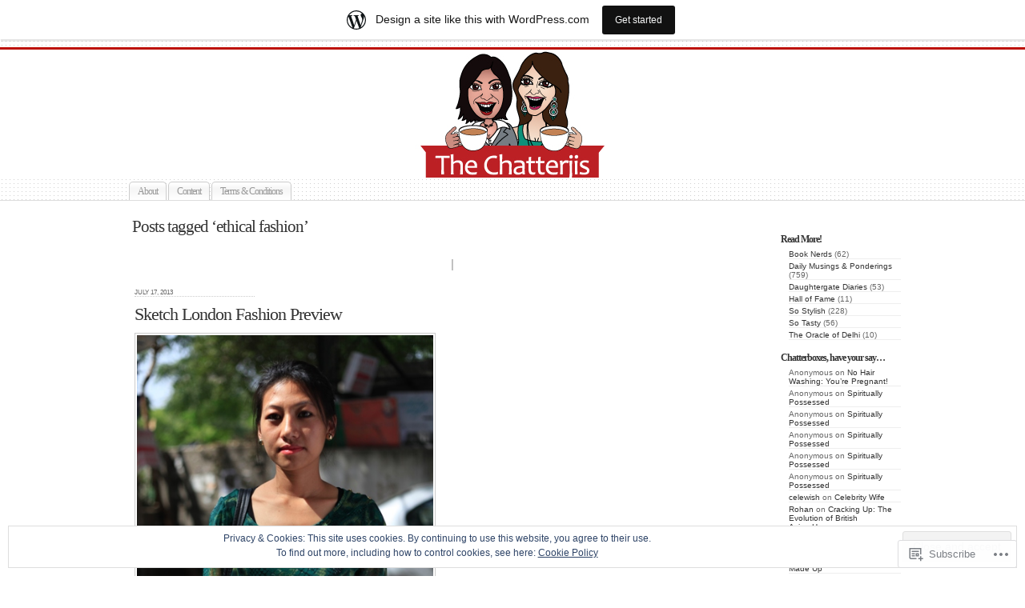

--- FILE ---
content_type: text/html; charset=UTF-8
request_url: https://thechatterjis.wordpress.com/tag/ethical-fashion/
body_size: 24001
content:
<!DOCTYPE html PUBLIC "-//W3C//DTD XHTML 1.0 Transitional//EN" "http://www.w3.org/TR/xhtml1/DTD/xhtml1-transitional.dtd">
<html xmlns="http://www.w3.org/1999/xhtml" lang="en">
	<head profile="http://gmpg.org/xfn/11">
		<meta http-equiv="Content-Type" content="text/html; charset=UTF-8" />
		<meta name="description" content="The Uncensored Household" />
		<title>ethical fashion | The Chatterjis Blog</title>
		<link rel="pingback" href="https://thechatterjis.wordpress.com/xmlrpc.php" />
		<link rel="shortcut icon" href="https://s0.wp.com/wp-content/themes/pub/under-the-influence/images/favicon.ico?m=1276191855i" />
		<link rel="apple-touch-icon" href="https://s0.wp.com/wp-content/themes/pub/under-the-influence/images/iphone.png?m=1391152429i" />
		<!--[if IE 8]>
		<style type="text/css">
			.entry img.size-full,
			.entry img.size-large,
			.entry img.size-medium {
				width: auto;
			}
		</style>
		<![endif]-->
		<!--[if lte IE 7]>
		<style type="text/css">
			/* these had been applied using CSS hacks in the main stylesheet. I moved them
			to this conditional comment - kjacobson */
			.alignleft img, .alignright img {
				min-width: 150px;
			}
			.gallery-item {
				min-width: 150px;
			}
		</style>
		<![endif]-->
		<!--[if lte IE 6]>
		<style type="text/css">
			/* box-model fix. side bar is floated right and this was falling below it, not beside it, in IE6 */
			.singlepage .page {
				width: 768px;
			}
			/* IE6 can't handle the transparency in these PNGs (and filter: wasn't effective), so load GIFs instead and suffer
			slight jaggies */
			.corner_tr { right: -7px; }
			.corner_tl, .corner_tr {
				background-image: url(https://s0.wp.com/wp-content/themes/pub/under-the-influence/images/kreis_voll.gif);
			}
			.corner_br { right: -1px; }
			.corner_br, .corner_bl {
				background-image: url(https://s0.wp.com/wp-content/themes/pub/under-the-influence/images/kreis.gif);
				bottom: -2px;
			}
			/* trigger hasLayout on decorative lines */
			#footer .line {
				height: 1%;
			}
		</style>
		<![endif]-->
				<meta name='robots' content='max-image-preview:large' />
<link rel='dns-prefetch' href='//s0.wp.com' />
<link rel='dns-prefetch' href='//af.pubmine.com' />
<link rel="alternate" type="application/rss+xml" title="The Chatterjis Blog &raquo; Feed" href="https://thechatterjis.wordpress.com/feed/" />
<link rel="alternate" type="application/rss+xml" title="The Chatterjis Blog &raquo; Comments Feed" href="https://thechatterjis.wordpress.com/comments/feed/" />
<link rel="alternate" type="application/rss+xml" title="The Chatterjis Blog &raquo; ethical fashion Tag Feed" href="https://thechatterjis.wordpress.com/tag/ethical-fashion/feed/" />
	<script type="text/javascript">
		/* <![CDATA[ */
		function addLoadEvent(func) {
			var oldonload = window.onload;
			if (typeof window.onload != 'function') {
				window.onload = func;
			} else {
				window.onload = function () {
					oldonload();
					func();
				}
			}
		}
		/* ]]> */
	</script>
	<link crossorigin='anonymous' rel='stylesheet' id='all-css-0-1' href='/_static/??/wp-content/mu-plugins/widgets/eu-cookie-law/templates/style.css,/wp-content/blog-plugins/marketing-bar/css/marketing-bar.css?m=1761640963j&cssminify=yes' type='text/css' media='all' />
<style id='wp-emoji-styles-inline-css'>

	img.wp-smiley, img.emoji {
		display: inline !important;
		border: none !important;
		box-shadow: none !important;
		height: 1em !important;
		width: 1em !important;
		margin: 0 0.07em !important;
		vertical-align: -0.1em !important;
		background: none !important;
		padding: 0 !important;
	}
/*# sourceURL=wp-emoji-styles-inline-css */
</style>
<link crossorigin='anonymous' rel='stylesheet' id='all-css-2-1' href='/wp-content/plugins/gutenberg-core/v22.2.0/build/styles/block-library/style.css?m=1764855221i&cssminify=yes' type='text/css' media='all' />
<style id='wp-block-library-inline-css'>
.has-text-align-justify {
	text-align:justify;
}
.has-text-align-justify{text-align:justify;}

/*# sourceURL=wp-block-library-inline-css */
</style><style id='global-styles-inline-css'>
:root{--wp--preset--aspect-ratio--square: 1;--wp--preset--aspect-ratio--4-3: 4/3;--wp--preset--aspect-ratio--3-4: 3/4;--wp--preset--aspect-ratio--3-2: 3/2;--wp--preset--aspect-ratio--2-3: 2/3;--wp--preset--aspect-ratio--16-9: 16/9;--wp--preset--aspect-ratio--9-16: 9/16;--wp--preset--color--black: #000000;--wp--preset--color--cyan-bluish-gray: #abb8c3;--wp--preset--color--white: #ffffff;--wp--preset--color--pale-pink: #f78da7;--wp--preset--color--vivid-red: #cf2e2e;--wp--preset--color--luminous-vivid-orange: #ff6900;--wp--preset--color--luminous-vivid-amber: #fcb900;--wp--preset--color--light-green-cyan: #7bdcb5;--wp--preset--color--vivid-green-cyan: #00d084;--wp--preset--color--pale-cyan-blue: #8ed1fc;--wp--preset--color--vivid-cyan-blue: #0693e3;--wp--preset--color--vivid-purple: #9b51e0;--wp--preset--gradient--vivid-cyan-blue-to-vivid-purple: linear-gradient(135deg,rgb(6,147,227) 0%,rgb(155,81,224) 100%);--wp--preset--gradient--light-green-cyan-to-vivid-green-cyan: linear-gradient(135deg,rgb(122,220,180) 0%,rgb(0,208,130) 100%);--wp--preset--gradient--luminous-vivid-amber-to-luminous-vivid-orange: linear-gradient(135deg,rgb(252,185,0) 0%,rgb(255,105,0) 100%);--wp--preset--gradient--luminous-vivid-orange-to-vivid-red: linear-gradient(135deg,rgb(255,105,0) 0%,rgb(207,46,46) 100%);--wp--preset--gradient--very-light-gray-to-cyan-bluish-gray: linear-gradient(135deg,rgb(238,238,238) 0%,rgb(169,184,195) 100%);--wp--preset--gradient--cool-to-warm-spectrum: linear-gradient(135deg,rgb(74,234,220) 0%,rgb(151,120,209) 20%,rgb(207,42,186) 40%,rgb(238,44,130) 60%,rgb(251,105,98) 80%,rgb(254,248,76) 100%);--wp--preset--gradient--blush-light-purple: linear-gradient(135deg,rgb(255,206,236) 0%,rgb(152,150,240) 100%);--wp--preset--gradient--blush-bordeaux: linear-gradient(135deg,rgb(254,205,165) 0%,rgb(254,45,45) 50%,rgb(107,0,62) 100%);--wp--preset--gradient--luminous-dusk: linear-gradient(135deg,rgb(255,203,112) 0%,rgb(199,81,192) 50%,rgb(65,88,208) 100%);--wp--preset--gradient--pale-ocean: linear-gradient(135deg,rgb(255,245,203) 0%,rgb(182,227,212) 50%,rgb(51,167,181) 100%);--wp--preset--gradient--electric-grass: linear-gradient(135deg,rgb(202,248,128) 0%,rgb(113,206,126) 100%);--wp--preset--gradient--midnight: linear-gradient(135deg,rgb(2,3,129) 0%,rgb(40,116,252) 100%);--wp--preset--font-size--small: 13px;--wp--preset--font-size--medium: 20px;--wp--preset--font-size--large: 36px;--wp--preset--font-size--x-large: 42px;--wp--preset--font-family--albert-sans: 'Albert Sans', sans-serif;--wp--preset--font-family--alegreya: Alegreya, serif;--wp--preset--font-family--arvo: Arvo, serif;--wp--preset--font-family--bodoni-moda: 'Bodoni Moda', serif;--wp--preset--font-family--bricolage-grotesque: 'Bricolage Grotesque', sans-serif;--wp--preset--font-family--cabin: Cabin, sans-serif;--wp--preset--font-family--chivo: Chivo, sans-serif;--wp--preset--font-family--commissioner: Commissioner, sans-serif;--wp--preset--font-family--cormorant: Cormorant, serif;--wp--preset--font-family--courier-prime: 'Courier Prime', monospace;--wp--preset--font-family--crimson-pro: 'Crimson Pro', serif;--wp--preset--font-family--dm-mono: 'DM Mono', monospace;--wp--preset--font-family--dm-sans: 'DM Sans', sans-serif;--wp--preset--font-family--dm-serif-display: 'DM Serif Display', serif;--wp--preset--font-family--domine: Domine, serif;--wp--preset--font-family--eb-garamond: 'EB Garamond', serif;--wp--preset--font-family--epilogue: Epilogue, sans-serif;--wp--preset--font-family--fahkwang: Fahkwang, sans-serif;--wp--preset--font-family--figtree: Figtree, sans-serif;--wp--preset--font-family--fira-sans: 'Fira Sans', sans-serif;--wp--preset--font-family--fjalla-one: 'Fjalla One', sans-serif;--wp--preset--font-family--fraunces: Fraunces, serif;--wp--preset--font-family--gabarito: Gabarito, system-ui;--wp--preset--font-family--ibm-plex-mono: 'IBM Plex Mono', monospace;--wp--preset--font-family--ibm-plex-sans: 'IBM Plex Sans', sans-serif;--wp--preset--font-family--ibarra-real-nova: 'Ibarra Real Nova', serif;--wp--preset--font-family--instrument-serif: 'Instrument Serif', serif;--wp--preset--font-family--inter: Inter, sans-serif;--wp--preset--font-family--josefin-sans: 'Josefin Sans', sans-serif;--wp--preset--font-family--jost: Jost, sans-serif;--wp--preset--font-family--libre-baskerville: 'Libre Baskerville', serif;--wp--preset--font-family--libre-franklin: 'Libre Franklin', sans-serif;--wp--preset--font-family--literata: Literata, serif;--wp--preset--font-family--lora: Lora, serif;--wp--preset--font-family--merriweather: Merriweather, serif;--wp--preset--font-family--montserrat: Montserrat, sans-serif;--wp--preset--font-family--newsreader: Newsreader, serif;--wp--preset--font-family--noto-sans-mono: 'Noto Sans Mono', sans-serif;--wp--preset--font-family--nunito: Nunito, sans-serif;--wp--preset--font-family--open-sans: 'Open Sans', sans-serif;--wp--preset--font-family--overpass: Overpass, sans-serif;--wp--preset--font-family--pt-serif: 'PT Serif', serif;--wp--preset--font-family--petrona: Petrona, serif;--wp--preset--font-family--piazzolla: Piazzolla, serif;--wp--preset--font-family--playfair-display: 'Playfair Display', serif;--wp--preset--font-family--plus-jakarta-sans: 'Plus Jakarta Sans', sans-serif;--wp--preset--font-family--poppins: Poppins, sans-serif;--wp--preset--font-family--raleway: Raleway, sans-serif;--wp--preset--font-family--roboto: Roboto, sans-serif;--wp--preset--font-family--roboto-slab: 'Roboto Slab', serif;--wp--preset--font-family--rubik: Rubik, sans-serif;--wp--preset--font-family--rufina: Rufina, serif;--wp--preset--font-family--sora: Sora, sans-serif;--wp--preset--font-family--source-sans-3: 'Source Sans 3', sans-serif;--wp--preset--font-family--source-serif-4: 'Source Serif 4', serif;--wp--preset--font-family--space-mono: 'Space Mono', monospace;--wp--preset--font-family--syne: Syne, sans-serif;--wp--preset--font-family--texturina: Texturina, serif;--wp--preset--font-family--urbanist: Urbanist, sans-serif;--wp--preset--font-family--work-sans: 'Work Sans', sans-serif;--wp--preset--spacing--20: 0.44rem;--wp--preset--spacing--30: 0.67rem;--wp--preset--spacing--40: 1rem;--wp--preset--spacing--50: 1.5rem;--wp--preset--spacing--60: 2.25rem;--wp--preset--spacing--70: 3.38rem;--wp--preset--spacing--80: 5.06rem;--wp--preset--shadow--natural: 6px 6px 9px rgba(0, 0, 0, 0.2);--wp--preset--shadow--deep: 12px 12px 50px rgba(0, 0, 0, 0.4);--wp--preset--shadow--sharp: 6px 6px 0px rgba(0, 0, 0, 0.2);--wp--preset--shadow--outlined: 6px 6px 0px -3px rgb(255, 255, 255), 6px 6px rgb(0, 0, 0);--wp--preset--shadow--crisp: 6px 6px 0px rgb(0, 0, 0);}:where(.is-layout-flex){gap: 0.5em;}:where(.is-layout-grid){gap: 0.5em;}body .is-layout-flex{display: flex;}.is-layout-flex{flex-wrap: wrap;align-items: center;}.is-layout-flex > :is(*, div){margin: 0;}body .is-layout-grid{display: grid;}.is-layout-grid > :is(*, div){margin: 0;}:where(.wp-block-columns.is-layout-flex){gap: 2em;}:where(.wp-block-columns.is-layout-grid){gap: 2em;}:where(.wp-block-post-template.is-layout-flex){gap: 1.25em;}:where(.wp-block-post-template.is-layout-grid){gap: 1.25em;}.has-black-color{color: var(--wp--preset--color--black) !important;}.has-cyan-bluish-gray-color{color: var(--wp--preset--color--cyan-bluish-gray) !important;}.has-white-color{color: var(--wp--preset--color--white) !important;}.has-pale-pink-color{color: var(--wp--preset--color--pale-pink) !important;}.has-vivid-red-color{color: var(--wp--preset--color--vivid-red) !important;}.has-luminous-vivid-orange-color{color: var(--wp--preset--color--luminous-vivid-orange) !important;}.has-luminous-vivid-amber-color{color: var(--wp--preset--color--luminous-vivid-amber) !important;}.has-light-green-cyan-color{color: var(--wp--preset--color--light-green-cyan) !important;}.has-vivid-green-cyan-color{color: var(--wp--preset--color--vivid-green-cyan) !important;}.has-pale-cyan-blue-color{color: var(--wp--preset--color--pale-cyan-blue) !important;}.has-vivid-cyan-blue-color{color: var(--wp--preset--color--vivid-cyan-blue) !important;}.has-vivid-purple-color{color: var(--wp--preset--color--vivid-purple) !important;}.has-black-background-color{background-color: var(--wp--preset--color--black) !important;}.has-cyan-bluish-gray-background-color{background-color: var(--wp--preset--color--cyan-bluish-gray) !important;}.has-white-background-color{background-color: var(--wp--preset--color--white) !important;}.has-pale-pink-background-color{background-color: var(--wp--preset--color--pale-pink) !important;}.has-vivid-red-background-color{background-color: var(--wp--preset--color--vivid-red) !important;}.has-luminous-vivid-orange-background-color{background-color: var(--wp--preset--color--luminous-vivid-orange) !important;}.has-luminous-vivid-amber-background-color{background-color: var(--wp--preset--color--luminous-vivid-amber) !important;}.has-light-green-cyan-background-color{background-color: var(--wp--preset--color--light-green-cyan) !important;}.has-vivid-green-cyan-background-color{background-color: var(--wp--preset--color--vivid-green-cyan) !important;}.has-pale-cyan-blue-background-color{background-color: var(--wp--preset--color--pale-cyan-blue) !important;}.has-vivid-cyan-blue-background-color{background-color: var(--wp--preset--color--vivid-cyan-blue) !important;}.has-vivid-purple-background-color{background-color: var(--wp--preset--color--vivid-purple) !important;}.has-black-border-color{border-color: var(--wp--preset--color--black) !important;}.has-cyan-bluish-gray-border-color{border-color: var(--wp--preset--color--cyan-bluish-gray) !important;}.has-white-border-color{border-color: var(--wp--preset--color--white) !important;}.has-pale-pink-border-color{border-color: var(--wp--preset--color--pale-pink) !important;}.has-vivid-red-border-color{border-color: var(--wp--preset--color--vivid-red) !important;}.has-luminous-vivid-orange-border-color{border-color: var(--wp--preset--color--luminous-vivid-orange) !important;}.has-luminous-vivid-amber-border-color{border-color: var(--wp--preset--color--luminous-vivid-amber) !important;}.has-light-green-cyan-border-color{border-color: var(--wp--preset--color--light-green-cyan) !important;}.has-vivid-green-cyan-border-color{border-color: var(--wp--preset--color--vivid-green-cyan) !important;}.has-pale-cyan-blue-border-color{border-color: var(--wp--preset--color--pale-cyan-blue) !important;}.has-vivid-cyan-blue-border-color{border-color: var(--wp--preset--color--vivid-cyan-blue) !important;}.has-vivid-purple-border-color{border-color: var(--wp--preset--color--vivid-purple) !important;}.has-vivid-cyan-blue-to-vivid-purple-gradient-background{background: var(--wp--preset--gradient--vivid-cyan-blue-to-vivid-purple) !important;}.has-light-green-cyan-to-vivid-green-cyan-gradient-background{background: var(--wp--preset--gradient--light-green-cyan-to-vivid-green-cyan) !important;}.has-luminous-vivid-amber-to-luminous-vivid-orange-gradient-background{background: var(--wp--preset--gradient--luminous-vivid-amber-to-luminous-vivid-orange) !important;}.has-luminous-vivid-orange-to-vivid-red-gradient-background{background: var(--wp--preset--gradient--luminous-vivid-orange-to-vivid-red) !important;}.has-very-light-gray-to-cyan-bluish-gray-gradient-background{background: var(--wp--preset--gradient--very-light-gray-to-cyan-bluish-gray) !important;}.has-cool-to-warm-spectrum-gradient-background{background: var(--wp--preset--gradient--cool-to-warm-spectrum) !important;}.has-blush-light-purple-gradient-background{background: var(--wp--preset--gradient--blush-light-purple) !important;}.has-blush-bordeaux-gradient-background{background: var(--wp--preset--gradient--blush-bordeaux) !important;}.has-luminous-dusk-gradient-background{background: var(--wp--preset--gradient--luminous-dusk) !important;}.has-pale-ocean-gradient-background{background: var(--wp--preset--gradient--pale-ocean) !important;}.has-electric-grass-gradient-background{background: var(--wp--preset--gradient--electric-grass) !important;}.has-midnight-gradient-background{background: var(--wp--preset--gradient--midnight) !important;}.has-small-font-size{font-size: var(--wp--preset--font-size--small) !important;}.has-medium-font-size{font-size: var(--wp--preset--font-size--medium) !important;}.has-large-font-size{font-size: var(--wp--preset--font-size--large) !important;}.has-x-large-font-size{font-size: var(--wp--preset--font-size--x-large) !important;}.has-albert-sans-font-family{font-family: var(--wp--preset--font-family--albert-sans) !important;}.has-alegreya-font-family{font-family: var(--wp--preset--font-family--alegreya) !important;}.has-arvo-font-family{font-family: var(--wp--preset--font-family--arvo) !important;}.has-bodoni-moda-font-family{font-family: var(--wp--preset--font-family--bodoni-moda) !important;}.has-bricolage-grotesque-font-family{font-family: var(--wp--preset--font-family--bricolage-grotesque) !important;}.has-cabin-font-family{font-family: var(--wp--preset--font-family--cabin) !important;}.has-chivo-font-family{font-family: var(--wp--preset--font-family--chivo) !important;}.has-commissioner-font-family{font-family: var(--wp--preset--font-family--commissioner) !important;}.has-cormorant-font-family{font-family: var(--wp--preset--font-family--cormorant) !important;}.has-courier-prime-font-family{font-family: var(--wp--preset--font-family--courier-prime) !important;}.has-crimson-pro-font-family{font-family: var(--wp--preset--font-family--crimson-pro) !important;}.has-dm-mono-font-family{font-family: var(--wp--preset--font-family--dm-mono) !important;}.has-dm-sans-font-family{font-family: var(--wp--preset--font-family--dm-sans) !important;}.has-dm-serif-display-font-family{font-family: var(--wp--preset--font-family--dm-serif-display) !important;}.has-domine-font-family{font-family: var(--wp--preset--font-family--domine) !important;}.has-eb-garamond-font-family{font-family: var(--wp--preset--font-family--eb-garamond) !important;}.has-epilogue-font-family{font-family: var(--wp--preset--font-family--epilogue) !important;}.has-fahkwang-font-family{font-family: var(--wp--preset--font-family--fahkwang) !important;}.has-figtree-font-family{font-family: var(--wp--preset--font-family--figtree) !important;}.has-fira-sans-font-family{font-family: var(--wp--preset--font-family--fira-sans) !important;}.has-fjalla-one-font-family{font-family: var(--wp--preset--font-family--fjalla-one) !important;}.has-fraunces-font-family{font-family: var(--wp--preset--font-family--fraunces) !important;}.has-gabarito-font-family{font-family: var(--wp--preset--font-family--gabarito) !important;}.has-ibm-plex-mono-font-family{font-family: var(--wp--preset--font-family--ibm-plex-mono) !important;}.has-ibm-plex-sans-font-family{font-family: var(--wp--preset--font-family--ibm-plex-sans) !important;}.has-ibarra-real-nova-font-family{font-family: var(--wp--preset--font-family--ibarra-real-nova) !important;}.has-instrument-serif-font-family{font-family: var(--wp--preset--font-family--instrument-serif) !important;}.has-inter-font-family{font-family: var(--wp--preset--font-family--inter) !important;}.has-josefin-sans-font-family{font-family: var(--wp--preset--font-family--josefin-sans) !important;}.has-jost-font-family{font-family: var(--wp--preset--font-family--jost) !important;}.has-libre-baskerville-font-family{font-family: var(--wp--preset--font-family--libre-baskerville) !important;}.has-libre-franklin-font-family{font-family: var(--wp--preset--font-family--libre-franklin) !important;}.has-literata-font-family{font-family: var(--wp--preset--font-family--literata) !important;}.has-lora-font-family{font-family: var(--wp--preset--font-family--lora) !important;}.has-merriweather-font-family{font-family: var(--wp--preset--font-family--merriweather) !important;}.has-montserrat-font-family{font-family: var(--wp--preset--font-family--montserrat) !important;}.has-newsreader-font-family{font-family: var(--wp--preset--font-family--newsreader) !important;}.has-noto-sans-mono-font-family{font-family: var(--wp--preset--font-family--noto-sans-mono) !important;}.has-nunito-font-family{font-family: var(--wp--preset--font-family--nunito) !important;}.has-open-sans-font-family{font-family: var(--wp--preset--font-family--open-sans) !important;}.has-overpass-font-family{font-family: var(--wp--preset--font-family--overpass) !important;}.has-pt-serif-font-family{font-family: var(--wp--preset--font-family--pt-serif) !important;}.has-petrona-font-family{font-family: var(--wp--preset--font-family--petrona) !important;}.has-piazzolla-font-family{font-family: var(--wp--preset--font-family--piazzolla) !important;}.has-playfair-display-font-family{font-family: var(--wp--preset--font-family--playfair-display) !important;}.has-plus-jakarta-sans-font-family{font-family: var(--wp--preset--font-family--plus-jakarta-sans) !important;}.has-poppins-font-family{font-family: var(--wp--preset--font-family--poppins) !important;}.has-raleway-font-family{font-family: var(--wp--preset--font-family--raleway) !important;}.has-roboto-font-family{font-family: var(--wp--preset--font-family--roboto) !important;}.has-roboto-slab-font-family{font-family: var(--wp--preset--font-family--roboto-slab) !important;}.has-rubik-font-family{font-family: var(--wp--preset--font-family--rubik) !important;}.has-rufina-font-family{font-family: var(--wp--preset--font-family--rufina) !important;}.has-sora-font-family{font-family: var(--wp--preset--font-family--sora) !important;}.has-source-sans-3-font-family{font-family: var(--wp--preset--font-family--source-sans-3) !important;}.has-source-serif-4-font-family{font-family: var(--wp--preset--font-family--source-serif-4) !important;}.has-space-mono-font-family{font-family: var(--wp--preset--font-family--space-mono) !important;}.has-syne-font-family{font-family: var(--wp--preset--font-family--syne) !important;}.has-texturina-font-family{font-family: var(--wp--preset--font-family--texturina) !important;}.has-urbanist-font-family{font-family: var(--wp--preset--font-family--urbanist) !important;}.has-work-sans-font-family{font-family: var(--wp--preset--font-family--work-sans) !important;}
/*# sourceURL=global-styles-inline-css */
</style>

<style id='classic-theme-styles-inline-css'>
/*! This file is auto-generated */
.wp-block-button__link{color:#fff;background-color:#32373c;border-radius:9999px;box-shadow:none;text-decoration:none;padding:calc(.667em + 2px) calc(1.333em + 2px);font-size:1.125em}.wp-block-file__button{background:#32373c;color:#fff;text-decoration:none}
/*# sourceURL=/wp-includes/css/classic-themes.min.css */
</style>
<link crossorigin='anonymous' rel='stylesheet' id='all-css-4-1' href='/_static/??-eJyFkNsKwjAMQH/ILEyHzgfxW9Yum9XeaFqHf2+GoBNhvoQknBOS4BRBB5/JZ4y2jMYz6qBs0DfGbVW3VQ1sXLQEie5Vg73h/CaA88NSpZk3uBjkCnxmJZK+i12eCUe96ciSE2xNm6I4oFRMxAwSnSkO8kVE/vFebYxFYfE9pZkD4wdbyGvCvzsmkmtGSUcUalGuSSMFkB902QT/VcBgO5Nm9exO9aGp98fdrmmvT6AUhjs=&cssminify=yes' type='text/css' media='all' />
<style id='jetpack-global-styles-frontend-style-inline-css'>
:root { --font-headings: unset; --font-base: unset; --font-headings-default: -apple-system,BlinkMacSystemFont,"Segoe UI",Roboto,Oxygen-Sans,Ubuntu,Cantarell,"Helvetica Neue",sans-serif; --font-base-default: -apple-system,BlinkMacSystemFont,"Segoe UI",Roboto,Oxygen-Sans,Ubuntu,Cantarell,"Helvetica Neue",sans-serif;}
/*# sourceURL=jetpack-global-styles-frontend-style-inline-css */
</style>
<link crossorigin='anonymous' rel='stylesheet' id='all-css-6-1' href='/wp-content/themes/h4/global.css?m=1420737423i&cssminify=yes' type='text/css' media='all' />
<script type="text/javascript" id="wpcom-actionbar-placeholder-js-extra">
/* <![CDATA[ */
var actionbardata = {"siteID":"15153373","postID":"0","siteURL":"https://thechatterjis.wordpress.com","xhrURL":"https://thechatterjis.wordpress.com/wp-admin/admin-ajax.php","nonce":"2b4b87fe72","isLoggedIn":"","statusMessage":"","subsEmailDefault":"instantly","proxyScriptUrl":"https://s0.wp.com/wp-content/js/wpcom-proxy-request.js?m=1513050504i&amp;ver=20211021","i18n":{"followedText":"New posts from this site will now appear in your \u003Ca href=\"https://wordpress.com/reader\"\u003EReader\u003C/a\u003E","foldBar":"Collapse this bar","unfoldBar":"Expand this bar","shortLinkCopied":"Shortlink copied to clipboard."}};
//# sourceURL=wpcom-actionbar-placeholder-js-extra
/* ]]> */
</script>
<script type="text/javascript" id="jetpack-mu-wpcom-settings-js-before">
/* <![CDATA[ */
var JETPACK_MU_WPCOM_SETTINGS = {"assetsUrl":"https://s0.wp.com/wp-content/mu-plugins/jetpack-mu-wpcom-plugin/moon/jetpack_vendor/automattic/jetpack-mu-wpcom/src/build/"};
//# sourceURL=jetpack-mu-wpcom-settings-js-before
/* ]]> */
</script>
<script crossorigin='anonymous' type='text/javascript'  src='/_static/??-eJyFjs0OwiAQhF/ILbXGv4PxWVpYEQILLmDt2wtRE+PF0yQ7M9+OmCPIQBkpC5sEuwyRw2PpbFqJ6hmSrihMzbS3gry8pfOG/obAG81jxu/w51u+oq+VWCZRSCFDPVTSxRUkiQ01cZgT8m9xckFDdEUbSmIOrEaVQLoxpdcC6aO4D02AAoFWsSHO/rTeD/120+8OR/sE+bla2g=='></script>
<script type="text/javascript" id="rlt-proxy-js-after">
/* <![CDATA[ */
	rltInitialize( {"token":null,"iframeOrigins":["https:\/\/widgets.wp.com"]} );
//# sourceURL=rlt-proxy-js-after
/* ]]> */
</script>
<link rel="EditURI" type="application/rsd+xml" title="RSD" href="https://thechatterjis.wordpress.com/xmlrpc.php?rsd" />
<meta name="generator" content="WordPress.com" />

<!-- Jetpack Open Graph Tags -->
<meta property="og:type" content="website" />
<meta property="og:title" content="ethical fashion &#8211; The Chatterjis Blog" />
<meta property="og:url" content="https://thechatterjis.wordpress.com/tag/ethical-fashion/" />
<meta property="og:site_name" content="The Chatterjis Blog" />
<meta property="og:image" content="https://secure.gravatar.com/blavatar/0fe5e52d2ab952138a5e7138b0faf83005f77240f665aebc3ab987340de92ac3?s=200&#038;ts=1768775149" />
<meta property="og:image:width" content="200" />
<meta property="og:image:height" content="200" />
<meta property="og:image:alt" content="" />
<meta property="og:locale" content="en_US" />
<meta property="fb:app_id" content="249643311490" />
<meta name="twitter:creator" content="@buntychatterji" />

<!-- End Jetpack Open Graph Tags -->
<link rel="shortcut icon" type="image/x-icon" href="https://secure.gravatar.com/blavatar/0fe5e52d2ab952138a5e7138b0faf83005f77240f665aebc3ab987340de92ac3?s=32" sizes="16x16" />
<link rel="icon" type="image/x-icon" href="https://secure.gravatar.com/blavatar/0fe5e52d2ab952138a5e7138b0faf83005f77240f665aebc3ab987340de92ac3?s=32" sizes="16x16" />
<link rel="apple-touch-icon" href="https://secure.gravatar.com/blavatar/0fe5e52d2ab952138a5e7138b0faf83005f77240f665aebc3ab987340de92ac3?s=114" />
<link rel='openid.server' href='https://thechatterjis.wordpress.com/?openidserver=1' />
<link rel='openid.delegate' href='https://thechatterjis.wordpress.com/' />
<link rel="search" type="application/opensearchdescription+xml" href="https://thechatterjis.wordpress.com/osd.xml" title="The Chatterjis Blog" />
<link rel="search" type="application/opensearchdescription+xml" href="https://s1.wp.com/opensearch.xml" title="WordPress.com" />
		<style id="wpcom-hotfix-masterbar-style">
			@media screen and (min-width: 783px) {
				#wpadminbar .quicklinks li#wp-admin-bar-my-account.with-avatar > a img {
					margin-top: 5px;
				}
			}
		</style>
		<style type="text/css">.recentcomments a{display:inline !important;padding:0 !important;margin:0 !important;}</style>		<style type="text/css">
			.recentcomments a {
				display: inline !important;
				padding: 0 !important;
				margin: 0 !important;
			}

			table.recentcommentsavatartop img.avatar, table.recentcommentsavatarend img.avatar {
				border: 0px;
				margin: 0;
			}

			table.recentcommentsavatartop a, table.recentcommentsavatarend a {
				border: 0px !important;
				background-color: transparent !important;
			}

			td.recentcommentsavatarend, td.recentcommentsavatartop {
				padding: 0px 0px 1px 0px;
				margin: 0px;
			}

			td.recentcommentstextend {
				border: none !important;
				padding: 0px 0px 2px 10px;
			}

			.rtl td.recentcommentstextend {
				padding: 0px 10px 2px 0px;
			}

			td.recentcommentstexttop {
				border: none;
				padding: 0px 0px 0px 10px;
			}

			.rtl td.recentcommentstexttop {
				padding: 0px 10px 0px 0px;
			}
		</style>
		<style type="text/css">
		#header {
		background: url(https://thechatterjis.wordpress.com/wp-content/uploads/2011/05/banner1.jpg) no-repeat center;
		width: 980px;
		height: 140px;
	}
			#header {
		padding-top: 0;
	}
	.rtl #header h1 {
		direction: ltr;
	}
	#header h1 {
		padding-top: 0;
		text-indent: -9999px;
	}
	#header .description {
		display: none;
	}
	#header h1 a {
		display: block;
		width: 980px;
		height: 180px;
		padding-top: 0 !important;
	}
		</style><script type="text/javascript">
/* <![CDATA[ */
var wa_client = {}; wa_client.cmd = []; wa_client.config = { 'blog_id': 15153373, 'blog_language': 'en', 'is_wordads': false, 'hosting_type': 0, 'afp_account_id': null, 'afp_host_id': 5038568878849053, 'theme': 'pub/under-the-influence', '_': { 'title': 'Advertisement', 'privacy_settings': 'Privacy Settings' }, 'formats': [ 'belowpost', 'bottom_sticky', 'sidebar_sticky_right', 'sidebar', 'gutenberg_rectangle', 'gutenberg_leaderboard', 'gutenberg_mobile_leaderboard', 'gutenberg_skyscraper' ] };
/* ]]> */
</script>
		<script type="text/javascript">

			window.doNotSellCallback = function() {

				var linkElements = [
					'a[href="https://wordpress.com/?ref=footer_blog"]',
					'a[href="https://wordpress.com/?ref=footer_website"]',
					'a[href="https://wordpress.com/?ref=vertical_footer"]',
					'a[href^="https://wordpress.com/?ref=footer_segment_"]',
				].join(',');

				var dnsLink = document.createElement( 'a' );
				dnsLink.href = 'https://wordpress.com/advertising-program-optout/';
				dnsLink.classList.add( 'do-not-sell-link' );
				dnsLink.rel = 'nofollow';
				dnsLink.style.marginLeft = '0.5em';
				dnsLink.textContent = 'Do Not Sell or Share My Personal Information';

				var creditLinks = document.querySelectorAll( linkElements );

				if ( 0 === creditLinks.length ) {
					return false;
				}

				Array.prototype.forEach.call( creditLinks, function( el ) {
					el.insertAdjacentElement( 'afterend', dnsLink );
				});

				return true;
			};

		</script>
		<script type="text/javascript">
	window.google_analytics_uacct = "UA-52447-2";
</script>

<script type="text/javascript">
	var _gaq = _gaq || [];
	_gaq.push(['_setAccount', 'UA-52447-2']);
	_gaq.push(['_gat._anonymizeIp']);
	_gaq.push(['_setDomainName', 'wordpress.com']);
	_gaq.push(['_initData']);
	_gaq.push(['_trackPageview']);

	(function() {
		var ga = document.createElement('script'); ga.type = 'text/javascript'; ga.async = true;
		ga.src = ('https:' == document.location.protocol ? 'https://ssl' : 'http://www') + '.google-analytics.com/ga.js';
		(document.getElementsByTagName('head')[0] || document.getElementsByTagName('body')[0]).appendChild(ga);
	})();
</script>
			<link rel="stylesheet" href="https://thechatterjis.wordpress.com/?css=css" type="text/css" media="screen"/>
	<link crossorigin='anonymous' rel='stylesheet' id='all-css-0-3' href='/_static/??-eJydjtsKg0AMRH+oGqy00ofSTykag0R3N8FkEf++ll6gb23fZobDYWDRAiU5JYeYCw154GQwkmuL07NDFElw5YTQBcHJwBZWmks028H3hih9DmSA7SzZKLyh1/Cr8HEpc+jBcmc4szrLBn+0MnL69+rC/UBu4KKFim3JfA10113iuWoO9ak51tV+vAFFyXy4&cssminify=yes' type='text/css' media='all' />
</head>
	<body class="archive tag tag-ethical-fashion tag-338878 wp-theme-pubunder-the-influence customizer-styles-applied jetpack-reblog-enabled has-marketing-bar has-marketing-bar-theme-under-the-influence" id="three_column">
		<div class="ornament"></div>
		<div id="page">
			<div id="header">
								<h1>
					<a href="https://thechatterjis.wordpress.com/">
						The Chatterjis Blog					</a>
				</h1>
						<p class="description">
				The Uncensored Household			</p>
					</div><!--#header-->

		<div id="navigation">
				<ul class="menu">
		<li class="page_item page-item-2"><a href="https://thechatterjis.wordpress.com/about/">About</a></li>
<li class="page_item page-item-80"><a href="https://thechatterjis.wordpress.com/content/">Content</a></li>
<li class="page_item page-item-135"><a href="https://thechatterjis.wordpress.com/terms-conditions/">Terms &amp; Conditions</a></li>
	</ul>
		</div>
<div id="content_container">
	<div id="sidebar">
	<ul>
		<li id="categories-3" class="widget widget_categories"><h2>Read More!</h2>
			<ul>
					<li class="cat-item cat-item-20137641"><a href="https://thechatterjis.wordpress.com/category/book-nerds/">Book Nerds</a> (62)
</li>
	<li class="cat-item cat-item-50514834"><a href="https://thechatterjis.wordpress.com/category/daily-musings-ponderings/">Daily Musings &amp; Ponderings</a> (759)
</li>
	<li class="cat-item cat-item-43655253"><a href="https://thechatterjis.wordpress.com/category/daughtergate-diaries/">Daughtergate Diaries</a> (53)
</li>
	<li class="cat-item cat-item-35551"><a href="https://thechatterjis.wordpress.com/category/hall-of-fame/">Hall of Fame</a> (11)
</li>
	<li class="cat-item cat-item-31472286"><a href="https://thechatterjis.wordpress.com/category/so-stylish/">So Stylish</a> (228)
</li>
	<li class="cat-item cat-item-4963244"><a href="https://thechatterjis.wordpress.com/category/so-tasty/">So Tasty</a> (56)
</li>
	<li class="cat-item cat-item-43655013"><a href="https://thechatterjis.wordpress.com/category/the-oracle-of-delhi/">The Oracle of Delhi</a> (10)
</li>
			</ul>

			</li><li id="recent-comments-3" class="widget widget_recent_comments"><h2>Chatterboxes, have your say&#8230;</h2>				<ul id="recentcomments">
											<li class="recentcomments">
							Anonymous on <a href="https://thechatterjis.wordpress.com/2011/05/12/no-hair-washing-youre-pregnant/#comment-11083">No Hair Washing: You&#8217;re&nbsp;Pregnant!</a>						</li>

												<li class="recentcomments">
							Anonymous on <a href="https://thechatterjis.wordpress.com/2011/07/11/spiritually-possessed/#comment-11082">Spiritually Possessed</a>						</li>

												<li class="recentcomments">
							Anonymous on <a href="https://thechatterjis.wordpress.com/2011/07/11/spiritually-possessed/#comment-11081">Spiritually Possessed</a>						</li>

												<li class="recentcomments">
							Anonymous on <a href="https://thechatterjis.wordpress.com/2011/07/11/spiritually-possessed/#comment-11070">Spiritually Possessed</a>						</li>

												<li class="recentcomments">
							Anonymous on <a href="https://thechatterjis.wordpress.com/2011/07/11/spiritually-possessed/#comment-11069">Spiritually Possessed</a>						</li>

												<li class="recentcomments">
							Anonymous on <a href="https://thechatterjis.wordpress.com/2011/07/11/spiritually-possessed/#comment-11068">Spiritually Possessed</a>						</li>

												<li class="recentcomments">
							<a href="http://celewishmedia.wordpress.com" class="url" rel="ugc external nofollow">celewish</a> on <a href="https://thechatterjis.wordpress.com/2012/02/03/celebrity-wife/#comment-11052">Celebrity Wife</a>						</li>

												<li class="recentcomments">
							<a href="https://www.rohanjolly.com/shows/goodness-gracious-me" class="url" rel="ugc external nofollow">Rohan</a> on <a href="https://thechatterjis.wordpress.com/2014/05/18/cracking-up-the-evolution-of-british-asian-humour/#comment-10896">Cracking Up: The Evolution of British Asian&nbsp;Humour</a>						</li>

												<li class="recentcomments">
							<a href="http://Www.halloween.bookmarking.site/out/redirect-notice-%7C-dofollow-social-bookmarking-sites-2016/" class="url" rel="ugc external nofollow">Business become</a> on <a href="https://thechatterjis.wordpress.com/2011/04/01/scandalous-60-seconds-no-3/#comment-10825">Scandalous 60 Seconds&nbsp;No.3</a>						</li>

												<li class="recentcomments">
							anouk003 on <a href="https://thechatterjis.wordpress.com/2011/04/12/lelly-kellys-all-made-up/#comment-10411">Lelli Kelly&#8217;s All Made&nbsp;Up</a>						</li>

										</ul>
				</li><li id="wp_tag_cloud-2" class="widget wp_widget_tag_cloud"><h2>Hot Topics</h2><a href="https://thechatterjis.wordpress.com/tag/2013/" class="tag-cloud-link tag-link-755991 tag-link-position-1" style="font-size: 8pt;" aria-label="2013 (15 items)">2013</a>
<a href="https://thechatterjis.wordpress.com/tag/amazon/" class="tag-cloud-link tag-link-6602 tag-link-position-2" style="font-size: 8pt;" aria-label="Amazon (15 items)">Amazon</a>
<a href="https://thechatterjis.wordpress.com/tag/amazon-india-fashion-week/" class="tag-cloud-link tag-link-329401981 tag-link-position-3" style="font-size: 9.12pt;" aria-label="Amazon India Fashion Week (19 items)">Amazon India Fashion Week</a>
<a href="https://thechatterjis.wordpress.com/tag/art/" class="tag-cloud-link tag-link-177 tag-link-position-4" style="font-size: 8.672pt;" aria-label="Art (17 items)">Art</a>
<a href="https://thechatterjis.wordpress.com/tag/asia-house/" class="tag-cloud-link tag-link-6574597 tag-link-position-5" style="font-size: 8.896pt;" aria-label="Asia House (18 items)">Asia House</a>
<a href="https://thechatterjis.wordpress.com/tag/asian/" class="tag-cloud-link tag-link-9283 tag-link-position-6" style="font-size: 12.592pt;" aria-label="Asian (40 items)">Asian</a>
<a href="https://thechatterjis.wordpress.com/tag/autumnwinter-2013/" class="tag-cloud-link tag-link-84748329 tag-link-position-7" style="font-size: 8.336pt;" aria-label="Autumn/Winter 2013 (16 items)">Autumn/Winter 2013</a>
<a href="https://thechatterjis.wordpress.com/tag/bbc/" class="tag-cloud-link tag-link-2988 tag-link-position-8" style="font-size: 12.256pt;" aria-label="BBC (37 items)">BBC</a>
<a href="https://thechatterjis.wordpress.com/tag/beauty/" class="tag-cloud-link tag-link-1885 tag-link-position-9" style="font-size: 15.616pt;" aria-label="beauty (74 items)">beauty</a>
<a href="https://thechatterjis.wordpress.com/tag/bollywood/" class="tag-cloud-link tag-link-4051 tag-link-position-10" style="font-size: 10.912pt;" aria-label="bollywood (28 items)">bollywood</a>
<a href="https://thechatterjis.wordpress.com/tag/books/" class="tag-cloud-link tag-link-178 tag-link-position-11" style="font-size: 14.608pt;" aria-label="books (61 items)">books</a>
<a href="https://thechatterjis.wordpress.com/tag/bridal/" class="tag-cloud-link tag-link-378713 tag-link-position-12" style="font-size: 10.24pt;" aria-label="bridal (24 items)">bridal</a>
<a href="https://thechatterjis.wordpress.com/tag/britain/" class="tag-cloud-link tag-link-42606 tag-link-position-13" style="font-size: 16.064pt;" aria-label="Britain (83 items)">Britain</a>
<a href="https://thechatterjis.wordpress.com/tag/british/" class="tag-cloud-link tag-link-59435 tag-link-position-14" style="font-size: 10.016pt;" aria-label="British (23 items)">British</a>
<a href="https://thechatterjis.wordpress.com/tag/celebrity/" class="tag-cloud-link tag-link-5350 tag-link-position-15" style="font-size: 8.896pt;" aria-label="Celebrity (18 items)">Celebrity</a>
<a href="https://thechatterjis.wordpress.com/tag/children/" class="tag-cloud-link tag-link-1343 tag-link-position-16" style="font-size: 13.824pt;" aria-label="children (52 items)">children</a>
<a href="https://thechatterjis.wordpress.com/tag/couture/" class="tag-cloud-link tag-link-341614 tag-link-position-17" style="font-size: 12.032pt;" aria-label="couture (35 items)">couture</a>
<a href="https://thechatterjis.wordpress.com/tag/crime/" class="tag-cloud-link tag-link-3898 tag-link-position-18" style="font-size: 12.368pt;" aria-label="crime (38 items)">crime</a>
<a href="https://thechatterjis.wordpress.com/tag/culture/" class="tag-cloud-link tag-link-1098 tag-link-position-19" style="font-size: 18.192pt;" aria-label="culture (129 items)">culture</a>
<a href="https://thechatterjis.wordpress.com/tag/delhi/" class="tag-cloud-link tag-link-23154 tag-link-position-20" style="font-size: 19.2pt;" aria-label="delhi (156 items)">delhi</a>
<a href="https://thechatterjis.wordpress.com/tag/eating-out/" class="tag-cloud-link tag-link-62534 tag-link-position-21" style="font-size: 8pt;" aria-label="eating out (15 items)">eating out</a>
<a href="https://thechatterjis.wordpress.com/tag/education/" class="tag-cloud-link tag-link-1342 tag-link-position-22" style="font-size: 9.792pt;" aria-label="Education (22 items)">Education</a>
<a href="https://thechatterjis.wordpress.com/tag/england/" class="tag-cloud-link tag-link-1311 tag-link-position-23" style="font-size: 8pt;" aria-label="England (15 items)">England</a>
<a href="https://thechatterjis.wordpress.com/tag/entertainment/" class="tag-cloud-link tag-link-384 tag-link-position-24" style="font-size: 13.376pt;" aria-label="Entertainment (47 items)">Entertainment</a>
<a href="https://thechatterjis.wordpress.com/tag/ethnic/" class="tag-cloud-link tag-link-107688 tag-link-position-25" style="font-size: 12.256pt;" aria-label="Ethnic (37 items)">Ethnic</a>
<a href="https://thechatterjis.wordpress.com/tag/family/" class="tag-cloud-link tag-link-406 tag-link-position-26" style="font-size: 13.04pt;" aria-label="Family (44 items)">Family</a>
<a href="https://thechatterjis.wordpress.com/tag/fashion/" class="tag-cloud-link tag-link-3737 tag-link-position-27" style="font-size: 20.768pt;" aria-label="fashion (217 items)">fashion</a>
<a href="https://thechatterjis.wordpress.com/tag/fashion-week/" class="tag-cloud-link tag-link-102242 tag-link-position-28" style="font-size: 12.032pt;" aria-label="fashion week (35 items)">fashion week</a>
<a href="https://thechatterjis.wordpress.com/tag/feminism/" class="tag-cloud-link tag-link-553 tag-link-position-29" style="font-size: 10.24pt;" aria-label="Feminism (24 items)">Feminism</a>
<a href="https://thechatterjis.wordpress.com/tag/feminist/" class="tag-cloud-link tag-link-27536 tag-link-position-30" style="font-size: 10.24pt;" aria-label="feminist (24 items)">feminist</a>
<a href="https://thechatterjis.wordpress.com/tag/film/" class="tag-cloud-link tag-link-524 tag-link-position-31" style="font-size: 10.8pt;" aria-label="film (27 items)">film</a>
<a href="https://thechatterjis.wordpress.com/tag/food/" class="tag-cloud-link tag-link-586 tag-link-position-32" style="font-size: 15.28pt;" aria-label="food (69 items)">food</a>
<a href="https://thechatterjis.wordpress.com/tag/hair/" class="tag-cloud-link tag-link-15954 tag-link-position-33" style="font-size: 8.672pt;" aria-label="hair (17 items)">hair</a>
<a href="https://thechatterjis.wordpress.com/tag/health/" class="tag-cloud-link tag-link-337 tag-link-position-34" style="font-size: 15.056pt;" aria-label="health (67 items)">health</a>
<a href="https://thechatterjis.wordpress.com/tag/history/" class="tag-cloud-link tag-link-678 tag-link-position-35" style="font-size: 10.352pt;" aria-label="History (25 items)">History</a>
<a href="https://thechatterjis.wordpress.com/tag/india/" class="tag-cloud-link tag-link-3054 tag-link-position-36" style="font-size: 21.104pt;" aria-label="India (236 items)">India</a>
<a href="https://thechatterjis.wordpress.com/tag/indian/" class="tag-cloud-link tag-link-10131 tag-link-position-37" style="font-size: 8.336pt;" aria-label="Indian (16 items)">Indian</a>
<a href="https://thechatterjis.wordpress.com/tag/indian-designers/" class="tag-cloud-link tag-link-1864475 tag-link-position-38" style="font-size: 8.672pt;" aria-label="indian designers (17 items)">indian designers</a>
<a href="https://thechatterjis.wordpress.com/tag/indian-fashion/" class="tag-cloud-link tag-link-296394 tag-link-position-39" style="font-size: 10.8pt;" aria-label="Indian fashion (27 items)">Indian fashion</a>
<a href="https://thechatterjis.wordpress.com/tag/islam/" class="tag-cloud-link tag-link-420 tag-link-position-40" style="font-size: 9.792pt;" aria-label="Islam (22 items)">Islam</a>
<a href="https://thechatterjis.wordpress.com/tag/lifestyle/" class="tag-cloud-link tag-link-278 tag-link-position-41" style="font-size: 8.336pt;" aria-label="Lifestyle (16 items)">Lifestyle</a>
<a href="https://thechatterjis.wordpress.com/tag/literature/" class="tag-cloud-link tag-link-557 tag-link-position-42" style="font-size: 9.344pt;" aria-label="literature (20 items)">literature</a>
<a href="https://thechatterjis.wordpress.com/tag/london/" class="tag-cloud-link tag-link-1618 tag-link-position-43" style="font-size: 18.416pt;" aria-label="london (133 items)">london</a>
<a href="https://thechatterjis.wordpress.com/tag/love/" class="tag-cloud-link tag-link-3785 tag-link-position-44" style="font-size: 8.896pt;" aria-label="love (18 items)">love</a>
<a href="https://thechatterjis.wordpress.com/tag/make-up/" class="tag-cloud-link tag-link-3695 tag-link-position-45" style="font-size: 9.568pt;" aria-label="Make-Up (21 items)">Make-Up</a>
<a href="https://thechatterjis.wordpress.com/tag/marriage/" class="tag-cloud-link tag-link-4550 tag-link-position-46" style="font-size: 8.896pt;" aria-label="Marriage (18 items)">Marriage</a>
<a href="https://thechatterjis.wordpress.com/tag/media/" class="tag-cloud-link tag-link-292 tag-link-position-47" style="font-size: 9.344pt;" aria-label="media (20 items)">media</a>
<a href="https://thechatterjis.wordpress.com/tag/men/" class="tag-cloud-link tag-link-4092 tag-link-position-48" style="font-size: 14.608pt;" aria-label="Men (60 items)">Men</a>
<a href="https://thechatterjis.wordpress.com/tag/music/" class="tag-cloud-link tag-link-18 tag-link-position-49" style="font-size: 8.672pt;" aria-label="music (17 items)">music</a>
<a href="https://thechatterjis.wordpress.com/tag/news/" class="tag-cloud-link tag-link-103 tag-link-position-50" style="font-size: 20.88pt;" aria-label="News (223 items)">News</a>
<a href="https://thechatterjis.wordpress.com/tag/pakistan/" class="tag-cloud-link tag-link-3235 tag-link-position-51" style="font-size: 11.696pt;" aria-label="Pakistan (33 items)">Pakistan</a>
<a href="https://thechatterjis.wordpress.com/tag/parents/" class="tag-cloud-link tag-link-1053 tag-link-position-52" style="font-size: 8.336pt;" aria-label="Parents (16 items)">Parents</a>
<a href="https://thechatterjis.wordpress.com/tag/politics/" class="tag-cloud-link tag-link-398 tag-link-position-53" style="font-size: 17.184pt;" aria-label="Politics (103 items)">Politics</a>
<a href="https://thechatterjis.wordpress.com/tag/racism/" class="tag-cloud-link tag-link-13443 tag-link-position-54" style="font-size: 8.896pt;" aria-label="racism (18 items)">racism</a>
<a href="https://thechatterjis.wordpress.com/tag/relationships/" class="tag-cloud-link tag-link-197 tag-link-position-55" style="font-size: 9.568pt;" aria-label="relationships (21 items)">relationships</a>
<a href="https://thechatterjis.wordpress.com/tag/religion/" class="tag-cloud-link tag-link-116 tag-link-position-56" style="font-size: 11.584pt;" aria-label="religion (32 items)">religion</a>
<a href="https://thechatterjis.wordpress.com/tag/restaurant/" class="tag-cloud-link tag-link-5984 tag-link-position-57" style="font-size: 8.896pt;" aria-label="restaurant (18 items)">restaurant</a>
<a href="https://thechatterjis.wordpress.com/tag/review/" class="tag-cloud-link tag-link-1745 tag-link-position-58" style="font-size: 10.576pt;" aria-label="review (26 items)">review</a>
<a href="https://thechatterjis.wordpress.com/tag/sari/" class="tag-cloud-link tag-link-93312 tag-link-position-59" style="font-size: 8.672pt;" aria-label="Sari (17 items)">Sari</a>
<a href="https://thechatterjis.wordpress.com/tag/selfridges/" class="tag-cloud-link tag-link-1269728 tag-link-position-60" style="font-size: 8pt;" aria-label="Selfridges (15 items)">Selfridges</a>
<a href="https://thechatterjis.wordpress.com/tag/sex/" class="tag-cloud-link tag-link-520 tag-link-position-61" style="font-size: 9.792pt;" aria-label="Sex (22 items)">Sex</a>
<a href="https://thechatterjis.wordpress.com/tag/sexism/" class="tag-cloud-link tag-link-11866 tag-link-position-62" style="font-size: 8.896pt;" aria-label="Sexism (18 items)">Sexism</a>
<a href="https://thechatterjis.wordpress.com/tag/shopping/" class="tag-cloud-link tag-link-1508 tag-link-position-63" style="font-size: 13.04pt;" aria-label="shopping (44 items)">shopping</a>
<a href="https://thechatterjis.wordpress.com/tag/sport/" class="tag-cloud-link tag-link-825 tag-link-position-64" style="font-size: 8.672pt;" aria-label="Sport (17 items)">Sport</a>
<a href="https://thechatterjis.wordpress.com/tag/style/" class="tag-cloud-link tag-link-2286 tag-link-position-65" style="font-size: 20.432pt;" aria-label="style (201 items)">style</a>
<a href="https://thechatterjis.wordpress.com/tag/sufi/" class="tag-cloud-link tag-link-30423 tag-link-position-66" style="font-size: 8.672pt;" aria-label="Sufi (17 items)">Sufi</a>
<a href="https://thechatterjis.wordpress.com/tag/things-to-do/" class="tag-cloud-link tag-link-4121 tag-link-position-67" style="font-size: 9.344pt;" aria-label="things to do (20 items)">things to do</a>
<a href="https://thechatterjis.wordpress.com/tag/uk/" class="tag-cloud-link tag-link-8199 tag-link-position-68" style="font-size: 16.4pt;" aria-label="UK (88 items)">UK</a>
<a href="https://thechatterjis.wordpress.com/tag/usa/" class="tag-cloud-link tag-link-699 tag-link-position-69" style="font-size: 12.816pt;" aria-label="USA (42 items)">USA</a>
<a href="https://thechatterjis.wordpress.com/tag/wedding/" class="tag-cloud-link tag-link-1674 tag-link-position-70" style="font-size: 8.672pt;" aria-label="Wedding (17 items)">Wedding</a>
<a href="https://thechatterjis.wordpress.com/tag/wifw/" class="tag-cloud-link tag-link-5451834 tag-link-position-71" style="font-size: 12.368pt;" aria-label="WIFW (38 items)">WIFW</a>
<a href="https://thechatterjis.wordpress.com/tag/wills-lifestyle/" class="tag-cloud-link tag-link-1809696 tag-link-position-72" style="font-size: 12.928pt;" aria-label="Wills Lifestyle (43 items)">Wills Lifestyle</a>
<a href="https://thechatterjis.wordpress.com/tag/wills-lifestyle-india-fashion-week/" class="tag-cloud-link tag-link-2161186 tag-link-position-73" style="font-size: 12.368pt;" aria-label="Wills Lifestyle India Fashion Week (38 items)">Wills Lifestyle India Fashion Week</a>
<a href="https://thechatterjis.wordpress.com/tag/women/" class="tag-cloud-link tag-link-598 tag-link-position-74" style="font-size: 22pt;" aria-label="women (282 items)">women</a>
<a href="https://thechatterjis.wordpress.com/tag/world-news/" class="tag-cloud-link tag-link-2203 tag-link-position-75" style="font-size: 13.488pt;" aria-label="World news (48 items)">World news</a></li>	</ul>
</div>								<h2 class="pagetitle">
				Posts tagged &#8216;ethical fashion&#8217;
			</h2>
 		
		<div class="navigation top">
			&nbsp;&nbsp;&#124;&nbsp;&nbsp;
					</div><!--.navigation-->

		<div id="content" class="mainpage">
							<div class="post-4942 post type-post status-publish format-standard hentry category-daily-musings-ponderings tag-asos tag-asos-marketplace tag-ethical-fashion tag-fashion tag-fashion-event tag-fashion-preview tag-hm tag-lonodn tag-party tag-shopping tag-sketch tag-sketch-london tag-style tag-the-white-swan tag-topshop tag-whats-on tag-women" id="post-4942">
					<div class="date">July 17, 2013</div>
					<h2>
						<a href="https://thechatterjis.wordpress.com/2013/07/17/sketch-london-fashion-preview/" rel="bookmark" title="Permalink to Sketch London Fashion&nbsp;Preview">
							Sketch London Fashion&nbsp;Preview						</a>
					</h2>
										<div class="entry">
						<p><a href="https://thechatterjis.wordpress.com/wp-content/uploads/2013/07/envy-emerald-snake-print-top-with-pleated-sleeves-2.jpg"><img data-attachment-id="4943" data-permalink="https://thechatterjis.wordpress.com/2013/07/17/sketch-london-fashion-preview/envy-emerald-snake-print-top-with-pleated-sleeves-2/" data-orig-file="https://thechatterjis.wordpress.com/wp-content/uploads/2013/07/envy-emerald-snake-print-top-with-pleated-sleeves-2.jpg" data-orig-size="427,640" data-comments-opened="1" data-image-meta="{&quot;aperture&quot;:&quot;2.5&quot;,&quot;credit&quot;:&quot;&quot;,&quot;camera&quot;:&quot;Canon EOS 5D Mark II&quot;,&quot;caption&quot;:&quot;&quot;,&quot;created_timestamp&quot;:&quot;1368717080&quot;,&quot;copyright&quot;:&quot;&quot;,&quot;focal_length&quot;:&quot;50&quot;,&quot;iso&quot;:&quot;100&quot;,&quot;shutter_speed&quot;:&quot;0.0008&quot;,&quot;title&quot;:&quot;&quot;}" data-image-title="Envy emerald snake print top with pleated sleeves 2" data-image-description="" data-image-caption="" data-medium-file="https://thechatterjis.wordpress.com/wp-content/uploads/2013/07/envy-emerald-snake-print-top-with-pleated-sleeves-2.jpg?w=200" data-large-file="https://thechatterjis.wordpress.com/wp-content/uploads/2013/07/envy-emerald-snake-print-top-with-pleated-sleeves-2.jpg?w=370" class="alignnone size-full wp-image-4943" alt="Envy emerald snake print top with pleated sleeves sketch london" src="https://thechatterjis.wordpress.com/wp-content/uploads/2013/07/envy-emerald-snake-print-top-with-pleated-sleeves-2.jpg?w=370"   srcset="https://thechatterjis.wordpress.com/wp-content/uploads/2013/07/envy-emerald-snake-print-top-with-pleated-sleeves-2.jpg 427w, https://thechatterjis.wordpress.com/wp-content/uploads/2013/07/envy-emerald-snake-print-top-with-pleated-sleeves-2.jpg?w=100&amp;h=150 100w, https://thechatterjis.wordpress.com/wp-content/uploads/2013/07/envy-emerald-snake-print-top-with-pleated-sleeves-2.jpg?w=200&amp;h=300 200w" sizes="(max-width: 427px) 100vw, 427px" /></a></p>
<p><a href="https://thechatterjis.wordpress.com/wp-content/uploads/2013/07/miss-monochrome-scoop-neck-top.jpg"><img data-attachment-id="4944" data-permalink="https://thechatterjis.wordpress.com/2013/07/17/sketch-london-fashion-preview/miss-monochrome-scoop-neck-top/" data-orig-file="https://thechatterjis.wordpress.com/wp-content/uploads/2013/07/miss-monochrome-scoop-neck-top.jpg" data-orig-size="479,667" data-comments-opened="1" data-image-meta="{&quot;aperture&quot;:&quot;1.8&quot;,&quot;credit&quot;:&quot;&quot;,&quot;camera&quot;:&quot;Canon EOS 5D Mark II&quot;,&quot;caption&quot;:&quot;&quot;,&quot;created_timestamp&quot;:&quot;1366827083&quot;,&quot;copyright&quot;:&quot;&quot;,&quot;focal_length&quot;:&quot;50&quot;,&quot;iso&quot;:&quot;100&quot;,&quot;shutter_speed&quot;:&quot;0.02&quot;,&quot;title&quot;:&quot;&quot;}" data-image-title="Miss Monochrome scoop neck top" data-image-description="" data-image-caption="" data-medium-file="https://thechatterjis.wordpress.com/wp-content/uploads/2013/07/miss-monochrome-scoop-neck-top.jpg?w=215" data-large-file="https://thechatterjis.wordpress.com/wp-content/uploads/2013/07/miss-monochrome-scoop-neck-top.jpg?w=370" class="alignnone size-full wp-image-4944" alt="Miss Monochrome scoop neck top sketch london" src="https://thechatterjis.wordpress.com/wp-content/uploads/2013/07/miss-monochrome-scoop-neck-top.jpg?w=370"   srcset="https://thechatterjis.wordpress.com/wp-content/uploads/2013/07/miss-monochrome-scoop-neck-top.jpg 479w, https://thechatterjis.wordpress.com/wp-content/uploads/2013/07/miss-monochrome-scoop-neck-top.jpg?w=108&amp;h=150 108w, https://thechatterjis.wordpress.com/wp-content/uploads/2013/07/miss-monochrome-scoop-neck-top.jpg?w=215&amp;h=300 215w" sizes="(max-width: 479px) 100vw, 479px" /></a></p>
<p>A new fashion label <a title="sketch london" href="https://www.facebook.com/sketch.london.5" target="_blank">sketch london</a> invited me to their fashion preview tonight (Wed 17 July) at the <a title="White swan" href="http://www.thewhiteswanlondon.com/index.php/location-map/" target="_blank">White Swan</a> Pub on Fetter Lane, London.  Claiming to be fashion trend-led and low cost whilst being produced ethically I hope the clothes are as fab as they look in the photographs.  <a href="https://thechatterjis.wordpress.com/2013/07/17/sketch-london-fashion-preview/#more-4942" class="more-link"></p>
<div class="read_more">read more &raquo;</div>
<p></a></p>
					</div>
					<p class="postmetadata">
						Posted in <a href="https://thechatterjis.wordpress.com/category/daily-musings-ponderings/" rel="category tag">Daily Musings &amp; Ponderings</a> |
												<a href="https://thechatterjis.wordpress.com/2013/07/17/sketch-london-fashion-preview/#comments">1 Comment &#187;</a>					</p>
					<div class="tags">
						Tags: <a href="https://thechatterjis.wordpress.com/tag/asos/" rel="tag">Asos</a>, <a href="https://thechatterjis.wordpress.com/tag/asos-marketplace/" rel="tag">Asos Marketplace</a>, <a href="https://thechatterjis.wordpress.com/tag/ethical-fashion/" rel="tag">ethical fashion</a>, <a href="https://thechatterjis.wordpress.com/tag/fashion/" rel="tag">fashion</a>, <a href="https://thechatterjis.wordpress.com/tag/fashion-event/" rel="tag">fashion event</a>, <a href="https://thechatterjis.wordpress.com/tag/fashion-preview/" rel="tag">fashion preview</a>, <a href="https://thechatterjis.wordpress.com/tag/hm/" rel="tag">H&amp;M</a>, <a href="https://thechatterjis.wordpress.com/tag/lonodn/" rel="tag">lonodn</a>, <a href="https://thechatterjis.wordpress.com/tag/party/" rel="tag">Party</a>, <a href="https://thechatterjis.wordpress.com/tag/shopping/" rel="tag">shopping</a>, <a href="https://thechatterjis.wordpress.com/tag/sketch/" rel="tag">sketch</a>, <a href="https://thechatterjis.wordpress.com/tag/sketch-london/" rel="tag">sketch london</a>, <a href="https://thechatterjis.wordpress.com/tag/style/" rel="tag">style</a>, <a href="https://thechatterjis.wordpress.com/tag/the-white-swan/" rel="tag">The White Swan</a>, <a href="https://thechatterjis.wordpress.com/tag/topshop/" rel="tag">topshop</a>, <a href="https://thechatterjis.wordpress.com/tag/whats-on/" rel="tag">what's on</a>, <a href="https://thechatterjis.wordpress.com/tag/women/" rel="tag">women</a><br />					</div>
				</div><!--.post-->
					</div><!--#content-->

		<div class="navigation_box">
	  		<div class="navigation bottom">
				&nbsp;&nbsp;&#124;&nbsp;&nbsp;
							</div><!--.navigation-->
		</div><!--.navigation_box-->

	</div><!--#content_container-->


<div id="footer">
	<div class="ornament"></div>
	<div class="cell cell-1">
				<div class="widget widget_tag_cloud">
			<h2>Tags</h2>
			<div class="line"></div>
			<div>
				<a href="https://thechatterjis.wordpress.com/tag/asian/" class="tag-cloud-link tag-link-9283 tag-link-position-1" style="font-size: 11.211009174312pt;" aria-label="Asian (40 items)">Asian</a>
<a href="https://thechatterjis.wordpress.com/tag/bbc/" class="tag-cloud-link tag-link-2988 tag-link-position-2" style="font-size: 10.825688073394pt;" aria-label="BBC (37 items)">BBC</a>
<a href="https://thechatterjis.wordpress.com/tag/beauty/" class="tag-cloud-link tag-link-1885 tag-link-position-3" style="font-size: 14.678899082569pt;" aria-label="beauty (74 items)">beauty</a>
<a href="https://thechatterjis.wordpress.com/tag/bollywood/" class="tag-cloud-link tag-link-4051 tag-link-position-4" style="font-size: 9.2844036697248pt;" aria-label="bollywood (28 items)">bollywood</a>
<a href="https://thechatterjis.wordpress.com/tag/books/" class="tag-cloud-link tag-link-178 tag-link-position-5" style="font-size: 13.522935779817pt;" aria-label="books (61 items)">books</a>
<a href="https://thechatterjis.wordpress.com/tag/bridal/" class="tag-cloud-link tag-link-378713 tag-link-position-6" style="font-size: 8.5137614678899pt;" aria-label="bridal (24 items)">bridal</a>
<a href="https://thechatterjis.wordpress.com/tag/britain/" class="tag-cloud-link tag-link-42606 tag-link-position-7" style="font-size: 15.192660550459pt;" aria-label="Britain (83 items)">Britain</a>
<a href="https://thechatterjis.wordpress.com/tag/british/" class="tag-cloud-link tag-link-59435 tag-link-position-8" style="font-size: 8.256880733945pt;" aria-label="British (23 items)">British</a>
<a href="https://thechatterjis.wordpress.com/tag/children/" class="tag-cloud-link tag-link-1343 tag-link-position-9" style="font-size: 12.623853211009pt;" aria-label="children (52 items)">children</a>
<a href="https://thechatterjis.wordpress.com/tag/couture/" class="tag-cloud-link tag-link-341614 tag-link-position-10" style="font-size: 10.56880733945pt;" aria-label="couture (35 items)">couture</a>
<a href="https://thechatterjis.wordpress.com/tag/crime/" class="tag-cloud-link tag-link-3898 tag-link-position-11" style="font-size: 10.954128440367pt;" aria-label="crime (38 items)">crime</a>
<a href="https://thechatterjis.wordpress.com/tag/culture/" class="tag-cloud-link tag-link-1098 tag-link-position-12" style="font-size: 17.633027522936pt;" aria-label="culture (129 items)">culture</a>
<a href="https://thechatterjis.wordpress.com/tag/delhi/" class="tag-cloud-link tag-link-23154 tag-link-position-13" style="font-size: 18.788990825688pt;" aria-label="delhi (156 items)">delhi</a>
<a href="https://thechatterjis.wordpress.com/tag/education/" class="tag-cloud-link tag-link-1342 tag-link-position-14" style="font-size: 8pt;" aria-label="Education (22 items)">Education</a>
<a href="https://thechatterjis.wordpress.com/tag/entertainment/" class="tag-cloud-link tag-link-384 tag-link-position-15" style="font-size: 12.110091743119pt;" aria-label="Entertainment (47 items)">Entertainment</a>
<a href="https://thechatterjis.wordpress.com/tag/ethnic/" class="tag-cloud-link tag-link-107688 tag-link-position-16" style="font-size: 10.825688073394pt;" aria-label="Ethnic (37 items)">Ethnic</a>
<a href="https://thechatterjis.wordpress.com/tag/family/" class="tag-cloud-link tag-link-406 tag-link-position-17" style="font-size: 11.724770642202pt;" aria-label="Family (44 items)">Family</a>
<a href="https://thechatterjis.wordpress.com/tag/fashion/" class="tag-cloud-link tag-link-3737 tag-link-position-18" style="font-size: 20.587155963303pt;" aria-label="fashion (217 items)">fashion</a>
<a href="https://thechatterjis.wordpress.com/tag/fashion-week/" class="tag-cloud-link tag-link-102242 tag-link-position-19" style="font-size: 10.56880733945pt;" aria-label="fashion week (35 items)">fashion week</a>
<a href="https://thechatterjis.wordpress.com/tag/feminism/" class="tag-cloud-link tag-link-553 tag-link-position-20" style="font-size: 8.5137614678899pt;" aria-label="Feminism (24 items)">Feminism</a>
<a href="https://thechatterjis.wordpress.com/tag/feminist/" class="tag-cloud-link tag-link-27536 tag-link-position-21" style="font-size: 8.5137614678899pt;" aria-label="feminist (24 items)">feminist</a>
<a href="https://thechatterjis.wordpress.com/tag/film/" class="tag-cloud-link tag-link-524 tag-link-position-22" style="font-size: 9.1559633027523pt;" aria-label="film (27 items)">film</a>
<a href="https://thechatterjis.wordpress.com/tag/food/" class="tag-cloud-link tag-link-586 tag-link-position-23" style="font-size: 14.293577981651pt;" aria-label="food (69 items)">food</a>
<a href="https://thechatterjis.wordpress.com/tag/health/" class="tag-cloud-link tag-link-337 tag-link-position-24" style="font-size: 14.036697247706pt;" aria-label="health (67 items)">health</a>
<a href="https://thechatterjis.wordpress.com/tag/history/" class="tag-cloud-link tag-link-678 tag-link-position-25" style="font-size: 8.6422018348624pt;" aria-label="History (25 items)">History</a>
<a href="https://thechatterjis.wordpress.com/tag/india/" class="tag-cloud-link tag-link-3054 tag-link-position-26" style="font-size: 20.97247706422pt;" aria-label="India (236 items)">India</a>
<a href="https://thechatterjis.wordpress.com/tag/indian-fashion/" class="tag-cloud-link tag-link-296394 tag-link-position-27" style="font-size: 9.1559633027523pt;" aria-label="Indian fashion (27 items)">Indian fashion</a>
<a href="https://thechatterjis.wordpress.com/tag/islam/" class="tag-cloud-link tag-link-420 tag-link-position-28" style="font-size: 8pt;" aria-label="Islam (22 items)">Islam</a>
<a href="https://thechatterjis.wordpress.com/tag/london/" class="tag-cloud-link tag-link-1618 tag-link-position-29" style="font-size: 17.889908256881pt;" aria-label="london (133 items)">london</a>
<a href="https://thechatterjis.wordpress.com/tag/men/" class="tag-cloud-link tag-link-4092 tag-link-position-30" style="font-size: 13.522935779817pt;" aria-label="Men (60 items)">Men</a>
<a href="https://thechatterjis.wordpress.com/tag/news/" class="tag-cloud-link tag-link-103 tag-link-position-31" style="font-size: 20.715596330275pt;" aria-label="News (223 items)">News</a>
<a href="https://thechatterjis.wordpress.com/tag/pakistan/" class="tag-cloud-link tag-link-3235 tag-link-position-32" style="font-size: 10.183486238532pt;" aria-label="Pakistan (33 items)">Pakistan</a>
<a href="https://thechatterjis.wordpress.com/tag/politics/" class="tag-cloud-link tag-link-398 tag-link-position-33" style="font-size: 16.477064220183pt;" aria-label="Politics (103 items)">Politics</a>
<a href="https://thechatterjis.wordpress.com/tag/religion/" class="tag-cloud-link tag-link-116 tag-link-position-34" style="font-size: 10.05504587156pt;" aria-label="religion (32 items)">religion</a>
<a href="https://thechatterjis.wordpress.com/tag/review/" class="tag-cloud-link tag-link-1745 tag-link-position-35" style="font-size: 8.8990825688073pt;" aria-label="review (26 items)">review</a>
<a href="https://thechatterjis.wordpress.com/tag/sex/" class="tag-cloud-link tag-link-520 tag-link-position-36" style="font-size: 8pt;" aria-label="Sex (22 items)">Sex</a>
<a href="https://thechatterjis.wordpress.com/tag/shopping/" class="tag-cloud-link tag-link-1508 tag-link-position-37" style="font-size: 11.724770642202pt;" aria-label="shopping (44 items)">shopping</a>
<a href="https://thechatterjis.wordpress.com/tag/style/" class="tag-cloud-link tag-link-2286 tag-link-position-38" style="font-size: 20.201834862385pt;" aria-label="style (201 items)">style</a>
<a href="https://thechatterjis.wordpress.com/tag/uk/" class="tag-cloud-link tag-link-8199 tag-link-position-39" style="font-size: 15.577981651376pt;" aria-label="UK (88 items)">UK</a>
<a href="https://thechatterjis.wordpress.com/tag/usa/" class="tag-cloud-link tag-link-699 tag-link-position-40" style="font-size: 11.467889908257pt;" aria-label="USA (42 items)">USA</a>
<a href="https://thechatterjis.wordpress.com/tag/wifw/" class="tag-cloud-link tag-link-5451834 tag-link-position-41" style="font-size: 10.954128440367pt;" aria-label="WIFW (38 items)">WIFW</a>
<a href="https://thechatterjis.wordpress.com/tag/wills-lifestyle/" class="tag-cloud-link tag-link-1809696 tag-link-position-42" style="font-size: 11.596330275229pt;" aria-label="Wills Lifestyle (43 items)">Wills Lifestyle</a>
<a href="https://thechatterjis.wordpress.com/tag/wills-lifestyle-india-fashion-week/" class="tag-cloud-link tag-link-2161186 tag-link-position-43" style="font-size: 10.954128440367pt;" aria-label="Wills Lifestyle India Fashion Week (38 items)">Wills Lifestyle India Fashion Week</a>
<a href="https://thechatterjis.wordpress.com/tag/women/" class="tag-cloud-link tag-link-598 tag-link-position-44" style="font-size: 22pt;" aria-label="women (282 items)">women</a>
<a href="https://thechatterjis.wordpress.com/tag/world-news/" class="tag-cloud-link tag-link-2203 tag-link-position-45" style="font-size: 12.238532110092pt;" aria-label="World news (48 items)">World news</a>			</div>
		</div>
			</div>
	<div class="cell cell-2">
		<div id="blog_subscription-3" class="widget widget_blog_subscription jetpack_subscription_widget"><h2><label for="subscribe-field">Email Subscription</label></h2><div class="line"></div>

			<div class="wp-block-jetpack-subscriptions__container">
			<form
				action="https://subscribe.wordpress.com"
				method="post"
				accept-charset="utf-8"
				data-blog="15153373"
				data-post_access_level="everybody"
				id="subscribe-blog"
			>
				<p>Click to follow this blog and receive notifications of new posts by email instant/daily or weekly - the choice is yours!</p>
				<p id="subscribe-email">
					<label
						id="subscribe-field-label"
						for="subscribe-field"
						class="screen-reader-text"
					>
						Email Address:					</label>

					<input
							type="email"
							name="email"
							autocomplete="email"
							
							style="width: 95%; padding: 1px 10px"
							placeholder="Email Address"
							value=""
							id="subscribe-field"
							required
						/>				</p>

				<p id="subscribe-submit"
									>
					<input type="hidden" name="action" value="subscribe"/>
					<input type="hidden" name="blog_id" value="15153373"/>
					<input type="hidden" name="source" value="https://thechatterjis.wordpress.com/tag/ethical-fashion/"/>
					<input type="hidden" name="sub-type" value="widget"/>
					<input type="hidden" name="redirect_fragment" value="subscribe-blog"/>
					<input type="hidden" id="_wpnonce" name="_wpnonce" value="691a3a4829" />					<button type="submit"
													class="wp-block-button__link"
																	>
						Sign me up!					</button>
				</p>
			</form>
						</div>
			
</div><div class="divider"></div><div id="twitter-3" class="widget widget_twitter"><h2><a href='http://twitter.com/buntychatterji'>Follow Bunty on Twitter!</a></h2><div class="line"></div><a class="twitter-timeline" data-height="600" data-dnt="true" href="https://twitter.com/buntychatterji">Tweets by buntychatterji</a></div><div class="divider"></div>	</div>
	<div class="cell cell-3">
		<div id="twitter-4" class="widget widget_twitter"><h2><a href='http://twitter.com/bubblychatterji'>Follow Bubbly on Twitter!</a></h2><div class="line"></div><a class="twitter-timeline" data-height="600" data-dnt="true" href="https://twitter.com/bubblychatterji">Tweets by bubblychatterji</a></div><div class="divider"></div>	</div>
		<div class="cell cell-4">
		<div id="top-posts-2" class="widget widget_top-posts"><h2>Top Posts</h2><div class="line"></div><ul><li><a href="https://thechatterjis.wordpress.com/2012/09/12/tough-love/" class="bump-view" data-bump-view="tp">Tough Love</a></li><li><a href="https://thechatterjis.wordpress.com/2011/05/12/no-hair-washing-youre-pregnant/" class="bump-view" data-bump-view="tp">No Hair Washing: You&#039;re Pregnant!</a></li><li><a href="https://thechatterjis.wordpress.com/2011/07/11/spiritually-possessed/" class="bump-view" data-bump-view="tp">Spiritually Possessed</a></li><li><a href="https://thechatterjis.wordpress.com/2011/04/15/the-help/" class="bump-view" data-bump-view="tp">The Help</a></li><li><a href="https://thechatterjis.wordpress.com/2013/06/22/the-amazing-sally-bollywood/" class="bump-view" data-bump-view="tp">The Amazing Sally Bollywood</a></li></ul></div><div class="divider"></div>	</div>
		<div id="externalFooterLinks">
		<a href="https://wordpress.com/?ref=footer_website" rel="nofollow">Create a free website or blog at WordPress.com.</a>	</div>
</div><!--#footer-->
</div><!--#page-->
<!--  -->
<script type="speculationrules">
{"prefetch":[{"source":"document","where":{"and":[{"href_matches":"/*"},{"not":{"href_matches":["/wp-*.php","/wp-admin/*","/files/*","/wp-content/*","/wp-content/plugins/*","/wp-content/themes/pub/under-the-influence/*","/*\\?(.+)"]}},{"not":{"selector_matches":"a[rel~=\"nofollow\"]"}},{"not":{"selector_matches":".no-prefetch, .no-prefetch a"}}]},"eagerness":"conservative"}]}
</script>
	<div style="display:none">
	</div>
		<!-- CCPA [start] -->
		<script type="text/javascript">
			( function () {

				var setupPrivacy = function() {

					// Minimal Mozilla Cookie library
					// https://developer.mozilla.org/en-US/docs/Web/API/Document/cookie/Simple_document.cookie_framework
					var cookieLib = window.cookieLib = {getItem:function(e){return e&&decodeURIComponent(document.cookie.replace(new RegExp("(?:(?:^|.*;)\\s*"+encodeURIComponent(e).replace(/[\-\.\+\*]/g,"\\$&")+"\\s*\\=\\s*([^;]*).*$)|^.*$"),"$1"))||null},setItem:function(e,o,n,t,r,i){if(!e||/^(?:expires|max\-age|path|domain|secure)$/i.test(e))return!1;var c="";if(n)switch(n.constructor){case Number:c=n===1/0?"; expires=Fri, 31 Dec 9999 23:59:59 GMT":"; max-age="+n;break;case String:c="; expires="+n;break;case Date:c="; expires="+n.toUTCString()}return"rootDomain"!==r&&".rootDomain"!==r||(r=(".rootDomain"===r?".":"")+document.location.hostname.split(".").slice(-2).join(".")),document.cookie=encodeURIComponent(e)+"="+encodeURIComponent(o)+c+(r?"; domain="+r:"")+(t?"; path="+t:"")+(i?"; secure":""),!0}};

					// Implement IAB USP API.
					window.__uspapi = function( command, version, callback ) {

						// Validate callback.
						if ( typeof callback !== 'function' ) {
							return;
						}

						// Validate the given command.
						if ( command !== 'getUSPData' || version !== 1 ) {
							callback( null, false );
							return;
						}

						// Check for GPC. If set, override any stored cookie.
						if ( navigator.globalPrivacyControl ) {
							callback( { version: 1, uspString: '1YYN' }, true );
							return;
						}

						// Check for cookie.
						var consent = cookieLib.getItem( 'usprivacy' );

						// Invalid cookie.
						if ( null === consent ) {
							callback( null, false );
							return;
						}

						// Everything checks out. Fire the provided callback with the consent data.
						callback( { version: 1, uspString: consent }, true );
					};

					// Initialization.
					document.addEventListener( 'DOMContentLoaded', function() {

						// Internal functions.
						var setDefaultOptInCookie = function() {
							var value = '1YNN';
							var domain = '.wordpress.com' === location.hostname.slice( -14 ) ? '.rootDomain' : location.hostname;
							cookieLib.setItem( 'usprivacy', value, 365 * 24 * 60 * 60, '/', domain );
						};

						var setDefaultOptOutCookie = function() {
							var value = '1YYN';
							var domain = '.wordpress.com' === location.hostname.slice( -14 ) ? '.rootDomain' : location.hostname;
							cookieLib.setItem( 'usprivacy', value, 24 * 60 * 60, '/', domain );
						};

						var setDefaultNotApplicableCookie = function() {
							var value = '1---';
							var domain = '.wordpress.com' === location.hostname.slice( -14 ) ? '.rootDomain' : location.hostname;
							cookieLib.setItem( 'usprivacy', value, 24 * 60 * 60, '/', domain );
						};

						var setCcpaAppliesCookie = function( applies ) {
							var domain = '.wordpress.com' === location.hostname.slice( -14 ) ? '.rootDomain' : location.hostname;
							cookieLib.setItem( 'ccpa_applies', applies, 24 * 60 * 60, '/', domain );
						}

						var maybeCallDoNotSellCallback = function() {
							if ( 'function' === typeof window.doNotSellCallback ) {
								return window.doNotSellCallback();
							}

							return false;
						}

						// Look for usprivacy cookie first.
						var usprivacyCookie = cookieLib.getItem( 'usprivacy' );

						// Found a usprivacy cookie.
						if ( null !== usprivacyCookie ) {

							// If the cookie indicates that CCPA does not apply, then bail.
							if ( '1---' === usprivacyCookie ) {
								return;
							}

							// CCPA applies, so call our callback to add Do Not Sell link to the page.
							maybeCallDoNotSellCallback();

							// We're all done, no more processing needed.
							return;
						}

						// We don't have a usprivacy cookie, so check to see if we have a CCPA applies cookie.
						var ccpaCookie = cookieLib.getItem( 'ccpa_applies' );

						// No CCPA applies cookie found, so we'll need to geolocate if this visitor is from California.
						// This needs to happen client side because we do not have region geo data in our $SERVER headers,
						// only country data -- therefore we can't vary cache on the region.
						if ( null === ccpaCookie ) {

							var request = new XMLHttpRequest();
							request.open( 'GET', 'https://public-api.wordpress.com/geo/', true );

							request.onreadystatechange = function () {
								if ( 4 === this.readyState ) {
									if ( 200 === this.status ) {

										// Got a geo response. Parse out the region data.
										var data = JSON.parse( this.response );
										var region      = data.region ? data.region.toLowerCase() : '';
										var ccpa_applies = ['california', 'colorado', 'connecticut', 'delaware', 'indiana', 'iowa', 'montana', 'new jersey', 'oregon', 'tennessee', 'texas', 'utah', 'virginia'].indexOf( region ) > -1;
										// Set CCPA applies cookie. This keeps us from having to make a geo request too frequently.
										setCcpaAppliesCookie( ccpa_applies );

										// Check if CCPA applies to set the proper usprivacy cookie.
										if ( ccpa_applies ) {
											if ( maybeCallDoNotSellCallback() ) {
												// Do Not Sell link added, so set default opt-in.
												setDefaultOptInCookie();
											} else {
												// Failed showing Do Not Sell link as required, so default to opt-OUT just to be safe.
												setDefaultOptOutCookie();
											}
										} else {
											// CCPA does not apply.
											setDefaultNotApplicableCookie();
										}
									} else {
										// Could not geo, so let's assume for now that CCPA applies to be safe.
										setCcpaAppliesCookie( true );
										if ( maybeCallDoNotSellCallback() ) {
											// Do Not Sell link added, so set default opt-in.
											setDefaultOptInCookie();
										} else {
											// Failed showing Do Not Sell link as required, so default to opt-OUT just to be safe.
											setDefaultOptOutCookie();
										}
									}
								}
							};

							// Send the geo request.
							request.send();
						} else {
							// We found a CCPA applies cookie.
							if ( ccpaCookie === 'true' ) {
								if ( maybeCallDoNotSellCallback() ) {
									// Do Not Sell link added, so set default opt-in.
									setDefaultOptInCookie();
								} else {
									// Failed showing Do Not Sell link as required, so default to opt-OUT just to be safe.
									setDefaultOptOutCookie();
								}
							} else {
								// CCPA does not apply.
								setDefaultNotApplicableCookie();
							}
						}
					} );
				};

				// Kickoff initialization.
				if ( window.defQueue && defQueue.isLOHP && defQueue.isLOHP === 2020 ) {
					defQueue.items.push( setupPrivacy );
				} else {
					setupPrivacy();
				}

			} )();
		</script>

		<!-- CCPA [end] -->
		<div class="widget widget_eu_cookie_law_widget">
<div
	class="hide-on-button ads-active"
	data-hide-timeout="30"
	data-consent-expiration="180"
	id="eu-cookie-law"
	style="display: none"
>
	<form method="post">
		<input type="submit" value="Close and accept" class="accept" />

		Privacy &amp; Cookies: This site uses cookies. By continuing to use this website, you agree to their use. <br />
To find out more, including how to control cookies, see here:
				<a href="https://automattic.com/cookies/" rel="nofollow">
			Cookie Policy		</a>
 </form>
</div>
</div>		<div id="actionbar" dir="ltr" style="display: none;"
			class="actnbr-pub-under-the-influence actnbr-has-follow actnbr-has-actions">
		<ul>
								<li class="actnbr-btn actnbr-hidden">
								<a class="actnbr-action actnbr-actn-follow " href="">
			<svg class="gridicon" height="20" width="20" xmlns="http://www.w3.org/2000/svg" viewBox="0 0 20 20"><path clip-rule="evenodd" d="m4 4.5h12v6.5h1.5v-6.5-1.5h-1.5-12-1.5v1.5 10.5c0 1.1046.89543 2 2 2h7v-1.5h-7c-.27614 0-.5-.2239-.5-.5zm10.5 2h-9v1.5h9zm-5 3h-4v1.5h4zm3.5 1.5h-1v1h1zm-1-1.5h-1.5v1.5 1 1.5h1.5 1 1.5v-1.5-1-1.5h-1.5zm-2.5 2.5h-4v1.5h4zm6.5 1.25h1.5v2.25h2.25v1.5h-2.25v2.25h-1.5v-2.25h-2.25v-1.5h2.25z"  fill-rule="evenodd"></path></svg>
			<span>Subscribe</span>
		</a>
		<a class="actnbr-action actnbr-actn-following  no-display" href="">
			<svg class="gridicon" height="20" width="20" xmlns="http://www.w3.org/2000/svg" viewBox="0 0 20 20"><path fill-rule="evenodd" clip-rule="evenodd" d="M16 4.5H4V15C4 15.2761 4.22386 15.5 4.5 15.5H11.5V17H4.5C3.39543 17 2.5 16.1046 2.5 15V4.5V3H4H16H17.5V4.5V12.5H16V4.5ZM5.5 6.5H14.5V8H5.5V6.5ZM5.5 9.5H9.5V11H5.5V9.5ZM12 11H13V12H12V11ZM10.5 9.5H12H13H14.5V11V12V13.5H13H12H10.5V12V11V9.5ZM5.5 12H9.5V13.5H5.5V12Z" fill="#008A20"></path><path class="following-icon-tick" d="M13.5 16L15.5 18L19 14.5" stroke="#008A20" stroke-width="1.5"></path></svg>
			<span>Subscribed</span>
		</a>
							<div class="actnbr-popover tip tip-top-left actnbr-notice" id="follow-bubble">
							<div class="tip-arrow"></div>
							<div class="tip-inner actnbr-follow-bubble">
															<ul>
											<li class="actnbr-sitename">
			<a href="https://thechatterjis.wordpress.com">
				<img loading='lazy' alt='' src='https://secure.gravatar.com/blavatar/0fe5e52d2ab952138a5e7138b0faf83005f77240f665aebc3ab987340de92ac3?s=50&#038;d=https%3A%2F%2Fs0.wp.com%2Fi%2Flogo%2Fwpcom-gray-white.png' srcset='https://secure.gravatar.com/blavatar/0fe5e52d2ab952138a5e7138b0faf83005f77240f665aebc3ab987340de92ac3?s=50&#038;d=https%3A%2F%2Fs0.wp.com%2Fi%2Flogo%2Fwpcom-gray-white.png 1x, https://secure.gravatar.com/blavatar/0fe5e52d2ab952138a5e7138b0faf83005f77240f665aebc3ab987340de92ac3?s=75&#038;d=https%3A%2F%2Fs0.wp.com%2Fi%2Flogo%2Fwpcom-gray-white.png 1.5x, https://secure.gravatar.com/blavatar/0fe5e52d2ab952138a5e7138b0faf83005f77240f665aebc3ab987340de92ac3?s=100&#038;d=https%3A%2F%2Fs0.wp.com%2Fi%2Flogo%2Fwpcom-gray-white.png 2x, https://secure.gravatar.com/blavatar/0fe5e52d2ab952138a5e7138b0faf83005f77240f665aebc3ab987340de92ac3?s=150&#038;d=https%3A%2F%2Fs0.wp.com%2Fi%2Flogo%2Fwpcom-gray-white.png 3x, https://secure.gravatar.com/blavatar/0fe5e52d2ab952138a5e7138b0faf83005f77240f665aebc3ab987340de92ac3?s=200&#038;d=https%3A%2F%2Fs0.wp.com%2Fi%2Flogo%2Fwpcom-gray-white.png 4x' class='avatar avatar-50' height='50' width='50' />				The Chatterjis Blog			</a>
		</li>
										<div class="actnbr-message no-display"></div>
									<form method="post" action="https://subscribe.wordpress.com" accept-charset="utf-8" style="display: none;">
																						<div class="actnbr-follow-count">Join 373 other subscribers</div>
																					<div>
										<input type="email" name="email" placeholder="Enter your email address" class="actnbr-email-field" aria-label="Enter your email address" />
										</div>
										<input type="hidden" name="action" value="subscribe" />
										<input type="hidden" name="blog_id" value="15153373" />
										<input type="hidden" name="source" value="https://thechatterjis.wordpress.com/tag/ethical-fashion/" />
										<input type="hidden" name="sub-type" value="actionbar-follow" />
										<input type="hidden" id="_wpnonce" name="_wpnonce" value="691a3a4829" />										<div class="actnbr-button-wrap">
											<button type="submit" value="Sign me up">
												Sign me up											</button>
										</div>
									</form>
									<li class="actnbr-login-nudge">
										<div>
											Already have a WordPress.com account? <a href="https://wordpress.com/log-in?redirect_to=https%3A%2F%2Fthechatterjis.wordpress.com%2F2013%2F07%2F17%2Fsketch-london-fashion-preview%2F&#038;signup_flow=account">Log in now.</a>										</div>
									</li>
								</ul>
															</div>
						</div>
					</li>
							<li class="actnbr-ellipsis actnbr-hidden">
				<svg class="gridicon gridicons-ellipsis" height="24" width="24" xmlns="http://www.w3.org/2000/svg" viewBox="0 0 24 24"><g><path d="M7 12c0 1.104-.896 2-2 2s-2-.896-2-2 .896-2 2-2 2 .896 2 2zm12-2c-1.104 0-2 .896-2 2s.896 2 2 2 2-.896 2-2-.896-2-2-2zm-7 0c-1.104 0-2 .896-2 2s.896 2 2 2 2-.896 2-2-.896-2-2-2z"/></g></svg>				<div class="actnbr-popover tip tip-top-left actnbr-more">
					<div class="tip-arrow"></div>
					<div class="tip-inner">
						<ul>
								<li class="actnbr-sitename">
			<a href="https://thechatterjis.wordpress.com">
				<img loading='lazy' alt='' src='https://secure.gravatar.com/blavatar/0fe5e52d2ab952138a5e7138b0faf83005f77240f665aebc3ab987340de92ac3?s=50&#038;d=https%3A%2F%2Fs0.wp.com%2Fi%2Flogo%2Fwpcom-gray-white.png' srcset='https://secure.gravatar.com/blavatar/0fe5e52d2ab952138a5e7138b0faf83005f77240f665aebc3ab987340de92ac3?s=50&#038;d=https%3A%2F%2Fs0.wp.com%2Fi%2Flogo%2Fwpcom-gray-white.png 1x, https://secure.gravatar.com/blavatar/0fe5e52d2ab952138a5e7138b0faf83005f77240f665aebc3ab987340de92ac3?s=75&#038;d=https%3A%2F%2Fs0.wp.com%2Fi%2Flogo%2Fwpcom-gray-white.png 1.5x, https://secure.gravatar.com/blavatar/0fe5e52d2ab952138a5e7138b0faf83005f77240f665aebc3ab987340de92ac3?s=100&#038;d=https%3A%2F%2Fs0.wp.com%2Fi%2Flogo%2Fwpcom-gray-white.png 2x, https://secure.gravatar.com/blavatar/0fe5e52d2ab952138a5e7138b0faf83005f77240f665aebc3ab987340de92ac3?s=150&#038;d=https%3A%2F%2Fs0.wp.com%2Fi%2Flogo%2Fwpcom-gray-white.png 3x, https://secure.gravatar.com/blavatar/0fe5e52d2ab952138a5e7138b0faf83005f77240f665aebc3ab987340de92ac3?s=200&#038;d=https%3A%2F%2Fs0.wp.com%2Fi%2Flogo%2Fwpcom-gray-white.png 4x' class='avatar avatar-50' height='50' width='50' />				The Chatterjis Blog			</a>
		</li>
								<li class="actnbr-folded-follow">
										<a class="actnbr-action actnbr-actn-follow " href="">
			<svg class="gridicon" height="20" width="20" xmlns="http://www.w3.org/2000/svg" viewBox="0 0 20 20"><path clip-rule="evenodd" d="m4 4.5h12v6.5h1.5v-6.5-1.5h-1.5-12-1.5v1.5 10.5c0 1.1046.89543 2 2 2h7v-1.5h-7c-.27614 0-.5-.2239-.5-.5zm10.5 2h-9v1.5h9zm-5 3h-4v1.5h4zm3.5 1.5h-1v1h1zm-1-1.5h-1.5v1.5 1 1.5h1.5 1 1.5v-1.5-1-1.5h-1.5zm-2.5 2.5h-4v1.5h4zm6.5 1.25h1.5v2.25h2.25v1.5h-2.25v2.25h-1.5v-2.25h-2.25v-1.5h2.25z"  fill-rule="evenodd"></path></svg>
			<span>Subscribe</span>
		</a>
		<a class="actnbr-action actnbr-actn-following  no-display" href="">
			<svg class="gridicon" height="20" width="20" xmlns="http://www.w3.org/2000/svg" viewBox="0 0 20 20"><path fill-rule="evenodd" clip-rule="evenodd" d="M16 4.5H4V15C4 15.2761 4.22386 15.5 4.5 15.5H11.5V17H4.5C3.39543 17 2.5 16.1046 2.5 15V4.5V3H4H16H17.5V4.5V12.5H16V4.5ZM5.5 6.5H14.5V8H5.5V6.5ZM5.5 9.5H9.5V11H5.5V9.5ZM12 11H13V12H12V11ZM10.5 9.5H12H13H14.5V11V12V13.5H13H12H10.5V12V11V9.5ZM5.5 12H9.5V13.5H5.5V12Z" fill="#008A20"></path><path class="following-icon-tick" d="M13.5 16L15.5 18L19 14.5" stroke="#008A20" stroke-width="1.5"></path></svg>
			<span>Subscribed</span>
		</a>
								</li>
														<li class="actnbr-signup"><a href="https://wordpress.com/start/">Sign up</a></li>
							<li class="actnbr-login"><a href="https://wordpress.com/log-in?redirect_to=https%3A%2F%2Fthechatterjis.wordpress.com%2F2013%2F07%2F17%2Fsketch-london-fashion-preview%2F&#038;signup_flow=account">Log in</a></li>
															<li class="flb-report">
									<a href="https://wordpress.com/abuse/?report_url=https://thechatterjis.wordpress.com" target="_blank" rel="noopener noreferrer">
										Report this content									</a>
								</li>
															<li class="actnbr-reader">
									<a href="https://wordpress.com/reader/feeds/111559">
										View site in Reader									</a>
								</li>
															<li class="actnbr-subs">
									<a href="https://subscribe.wordpress.com/">Manage subscriptions</a>
								</li>
																<li class="actnbr-fold"><a href="">Collapse this bar</a></li>
														</ul>
					</div>
				</div>
			</li>
		</ul>
	</div>
	
<script>
window.addEventListener( "DOMContentLoaded", function( event ) {
	var link = document.createElement( "link" );
	link.href = "/wp-content/mu-plugins/actionbar/actionbar.css?v=20250116";
	link.type = "text/css";
	link.rel = "stylesheet";
	document.head.appendChild( link );

	var script = document.createElement( "script" );
	script.src = "/wp-content/mu-plugins/actionbar/actionbar.js?v=20250204";
	document.body.appendChild( script );
} );
</script>

			<div id="jp-carousel-loading-overlay">
			<div id="jp-carousel-loading-wrapper">
				<span id="jp-carousel-library-loading">&nbsp;</span>
			</div>
		</div>
		<div class="jp-carousel-overlay" style="display: none;">

		<div class="jp-carousel-container">
			<!-- The Carousel Swiper -->
			<div
				class="jp-carousel-wrap swiper jp-carousel-swiper-container jp-carousel-transitions"
				itemscope
				itemtype="https://schema.org/ImageGallery">
				<div class="jp-carousel swiper-wrapper"></div>
				<div class="jp-swiper-button-prev swiper-button-prev">
					<svg width="25" height="24" viewBox="0 0 25 24" fill="none" xmlns="http://www.w3.org/2000/svg">
						<mask id="maskPrev" mask-type="alpha" maskUnits="userSpaceOnUse" x="8" y="6" width="9" height="12">
							<path d="M16.2072 16.59L11.6496 12L16.2072 7.41L14.8041 6L8.8335 12L14.8041 18L16.2072 16.59Z" fill="white"/>
						</mask>
						<g mask="url(#maskPrev)">
							<rect x="0.579102" width="23.8823" height="24" fill="#FFFFFF"/>
						</g>
					</svg>
				</div>
				<div class="jp-swiper-button-next swiper-button-next">
					<svg width="25" height="24" viewBox="0 0 25 24" fill="none" xmlns="http://www.w3.org/2000/svg">
						<mask id="maskNext" mask-type="alpha" maskUnits="userSpaceOnUse" x="8" y="6" width="8" height="12">
							<path d="M8.59814 16.59L13.1557 12L8.59814 7.41L10.0012 6L15.9718 12L10.0012 18L8.59814 16.59Z" fill="white"/>
						</mask>
						<g mask="url(#maskNext)">
							<rect x="0.34375" width="23.8822" height="24" fill="#FFFFFF"/>
						</g>
					</svg>
				</div>
			</div>
			<!-- The main close buton -->
			<div class="jp-carousel-close-hint">
				<svg width="25" height="24" viewBox="0 0 25 24" fill="none" xmlns="http://www.w3.org/2000/svg">
					<mask id="maskClose" mask-type="alpha" maskUnits="userSpaceOnUse" x="5" y="5" width="15" height="14">
						<path d="M19.3166 6.41L17.9135 5L12.3509 10.59L6.78834 5L5.38525 6.41L10.9478 12L5.38525 17.59L6.78834 19L12.3509 13.41L17.9135 19L19.3166 17.59L13.754 12L19.3166 6.41Z" fill="white"/>
					</mask>
					<g mask="url(#maskClose)">
						<rect x="0.409668" width="23.8823" height="24" fill="#FFFFFF"/>
					</g>
				</svg>
			</div>
			<!-- Image info, comments and meta -->
			<div class="jp-carousel-info">
				<div class="jp-carousel-info-footer">
					<div class="jp-carousel-pagination-container">
						<div class="jp-swiper-pagination swiper-pagination"></div>
						<div class="jp-carousel-pagination"></div>
					</div>
					<div class="jp-carousel-photo-title-container">
						<h2 class="jp-carousel-photo-caption"></h2>
					</div>
					<div class="jp-carousel-photo-icons-container">
						<a href="#" class="jp-carousel-icon-btn jp-carousel-icon-info" aria-label="Toggle photo metadata visibility">
							<span class="jp-carousel-icon">
								<svg width="25" height="24" viewBox="0 0 25 24" fill="none" xmlns="http://www.w3.org/2000/svg">
									<mask id="maskInfo" mask-type="alpha" maskUnits="userSpaceOnUse" x="2" y="2" width="21" height="20">
										<path fill-rule="evenodd" clip-rule="evenodd" d="M12.7537 2C7.26076 2 2.80273 6.48 2.80273 12C2.80273 17.52 7.26076 22 12.7537 22C18.2466 22 22.7046 17.52 22.7046 12C22.7046 6.48 18.2466 2 12.7537 2ZM11.7586 7V9H13.7488V7H11.7586ZM11.7586 11V17H13.7488V11H11.7586ZM4.79292 12C4.79292 16.41 8.36531 20 12.7537 20C17.142 20 20.7144 16.41 20.7144 12C20.7144 7.59 17.142 4 12.7537 4C8.36531 4 4.79292 7.59 4.79292 12Z" fill="white"/>
									</mask>
									<g mask="url(#maskInfo)">
										<rect x="0.8125" width="23.8823" height="24" fill="#FFFFFF"/>
									</g>
								</svg>
							</span>
						</a>
												<a href="#" class="jp-carousel-icon-btn jp-carousel-icon-comments" aria-label="Toggle photo comments visibility">
							<span class="jp-carousel-icon">
								<svg width="25" height="24" viewBox="0 0 25 24" fill="none" xmlns="http://www.w3.org/2000/svg">
									<mask id="maskComments" mask-type="alpha" maskUnits="userSpaceOnUse" x="2" y="2" width="21" height="20">
										<path fill-rule="evenodd" clip-rule="evenodd" d="M4.3271 2H20.2486C21.3432 2 22.2388 2.9 22.2388 4V16C22.2388 17.1 21.3432 18 20.2486 18H6.31729L2.33691 22V4C2.33691 2.9 3.2325 2 4.3271 2ZM6.31729 16H20.2486V4H4.3271V18L6.31729 16Z" fill="white"/>
									</mask>
									<g mask="url(#maskComments)">
										<rect x="0.34668" width="23.8823" height="24" fill="#FFFFFF"/>
									</g>
								</svg>

								<span class="jp-carousel-has-comments-indicator" aria-label="This image has comments."></span>
							</span>
						</a>
											</div>
				</div>
				<div class="jp-carousel-info-extra">
					<div class="jp-carousel-info-content-wrapper">
						<div class="jp-carousel-photo-title-container">
							<h2 class="jp-carousel-photo-title"></h2>
						</div>
						<div class="jp-carousel-comments-wrapper">
															<div id="jp-carousel-comments-loading">
									<span>Loading Comments...</span>
								</div>
								<div class="jp-carousel-comments"></div>
								<div id="jp-carousel-comment-form-container">
									<span id="jp-carousel-comment-form-spinner">&nbsp;</span>
									<div id="jp-carousel-comment-post-results"></div>
																														<form id="jp-carousel-comment-form">
												<label for="jp-carousel-comment-form-comment-field" class="screen-reader-text">Write a Comment...</label>
												<textarea
													name="comment"
													class="jp-carousel-comment-form-field jp-carousel-comment-form-textarea"
													id="jp-carousel-comment-form-comment-field"
													placeholder="Write a Comment..."
												></textarea>
												<div id="jp-carousel-comment-form-submit-and-info-wrapper">
													<div id="jp-carousel-comment-form-commenting-as">
																													<fieldset>
																<label for="jp-carousel-comment-form-email-field">Email</label>
																<input type="text" name="email" class="jp-carousel-comment-form-field jp-carousel-comment-form-text-field" id="jp-carousel-comment-form-email-field" />
															</fieldset>
															<fieldset>
																<label for="jp-carousel-comment-form-author-field">Name</label>
																<input type="text" name="author" class="jp-carousel-comment-form-field jp-carousel-comment-form-text-field" id="jp-carousel-comment-form-author-field" />
															</fieldset>
															<fieldset>
																<label for="jp-carousel-comment-form-url-field">Website</label>
																<input type="text" name="url" class="jp-carousel-comment-form-field jp-carousel-comment-form-text-field" id="jp-carousel-comment-form-url-field" />
															</fieldset>
																											</div>
													<input
														type="submit"
														name="submit"
														class="jp-carousel-comment-form-button"
														id="jp-carousel-comment-form-button-submit"
														value="Post Comment" />
												</div>
											</form>
																											</div>
													</div>
						<div class="jp-carousel-image-meta">
							<div class="jp-carousel-title-and-caption">
								<div class="jp-carousel-photo-info">
									<h3 class="jp-carousel-caption" itemprop="caption description"></h3>
								</div>

								<div class="jp-carousel-photo-description"></div>
							</div>
							<ul class="jp-carousel-image-exif" style="display: none;"></ul>
							<a class="jp-carousel-image-download" href="#" target="_blank" style="display: none;">
								<svg width="25" height="24" viewBox="0 0 25 24" fill="none" xmlns="http://www.w3.org/2000/svg">
									<mask id="mask0" mask-type="alpha" maskUnits="userSpaceOnUse" x="3" y="3" width="19" height="18">
										<path fill-rule="evenodd" clip-rule="evenodd" d="M5.84615 5V19H19.7775V12H21.7677V19C21.7677 20.1 20.8721 21 19.7775 21H5.84615C4.74159 21 3.85596 20.1 3.85596 19V5C3.85596 3.9 4.74159 3 5.84615 3H12.8118V5H5.84615ZM14.802 5V3H21.7677V10H19.7775V6.41L9.99569 16.24L8.59261 14.83L18.3744 5H14.802Z" fill="white"/>
									</mask>
									<g mask="url(#mask0)">
										<rect x="0.870605" width="23.8823" height="24" fill="#FFFFFF"/>
									</g>
								</svg>
								<span class="jp-carousel-download-text"></span>
							</a>
							<div class="jp-carousel-image-map" style="display: none;"></div>
						</div>
					</div>
				</div>
			</div>
		</div>

		</div>
		
	<script type="text/javascript">
		(function () {
			var wpcom_reblog = {
				source: 'toolbar',

				toggle_reblog_box_flair: function (obj_id, post_id) {

					// Go to site selector. This will redirect to their blog if they only have one.
					const postEndpoint = `https://wordpress.com/post`;

					// Ideally we would use the permalink here, but fortunately this will be replaced with the 
					// post permalink in the editor.
					const originalURL = `${ document.location.href }?page_id=${ post_id }`; 
					
					const url =
						postEndpoint +
						'?url=' +
						encodeURIComponent( originalURL ) +
						'&is_post_share=true' +
						'&v=5';

					const redirect = function () {
						if (
							! window.open( url, '_blank' )
						) {
							location.href = url;
						}
					};

					if ( /Firefox/.test( navigator.userAgent ) ) {
						setTimeout( redirect, 0 );
					} else {
						redirect();
					}
				},
			};

			window.wpcom_reblog = wpcom_reblog;
		})();
	</script>
<script type="text/javascript" id="jetpack-carousel-js-extra">
/* <![CDATA[ */
var jetpackSwiperLibraryPath = {"url":"/wp-content/mu-plugins/jetpack-plugin/moon/_inc/blocks/swiper.js"};
var jetpackCarouselStrings = {"widths":[370,700,1000,1200,1400,2000],"is_logged_in":"","lang":"en","ajaxurl":"https://thechatterjis.wordpress.com/wp-admin/admin-ajax.php","nonce":"459cdde56d","display_exif":"1","display_comments":"1","single_image_gallery":"1","single_image_gallery_media_file":"","background_color":"black","comment":"Comment","post_comment":"Post Comment","write_comment":"Write a Comment...","loading_comments":"Loading Comments...","image_label":"Open image in full-screen.","download_original":"View full size \u003Cspan class=\"photo-size\"\u003E{0}\u003Cspan class=\"photo-size-times\"\u003E\u00d7\u003C/span\u003E{1}\u003C/span\u003E","no_comment_text":"Please be sure to submit some text with your comment.","no_comment_email":"Please provide an email address to comment.","no_comment_author":"Please provide your name to comment.","comment_post_error":"Sorry, but there was an error posting your comment. Please try again later.","comment_approved":"Your comment was approved.","comment_unapproved":"Your comment is in moderation.","camera":"Camera","aperture":"Aperture","shutter_speed":"Shutter Speed","focal_length":"Focal Length","copyright":"Copyright","comment_registration":"0","require_name_email":"0","login_url":"https://thechatterjis.wordpress.com/wp-login.php?redirect_to=https%3A%2F%2Fthechatterjis.wordpress.com%2F2013%2F07%2F17%2Fsketch-london-fashion-preview%2F","blog_id":"15153373","meta_data":["camera","aperture","shutter_speed","focal_length","copyright"],"stats_query_args":"blog=15153373&v=wpcom&tz=1&user_id=0&arch_tag=ethical-fashion&arch_results=1&subd=thechatterjis","is_public":"1"};
//# sourceURL=jetpack-carousel-js-extra
/* ]]> */
</script>
<script crossorigin='anonymous' type='text/javascript'  src='/_static/??[base64]/5YqGb0h/MMMSWFj94BpsYSwGNJzUj+fRs4d3qPb8PrfhjH52E/LiehgoPe'></script>
<script type="text/javascript" src="https://platform.twitter.com/widgets.js?ver=20111117" id="twitter-widgets-js"></script>
<script crossorigin='anonymous' type='text/javascript'  src='/wp-content/mu-plugins/carousel-wpcom/carousel-wpcom.js?m=1761899756i'></script>
<script id="wp-emoji-settings" type="application/json">
{"baseUrl":"https://s0.wp.com/wp-content/mu-plugins/wpcom-smileys/twemoji/2/72x72/","ext":".png","svgUrl":"https://s0.wp.com/wp-content/mu-plugins/wpcom-smileys/twemoji/2/svg/","svgExt":".svg","source":{"concatemoji":"/wp-includes/js/wp-emoji-release.min.js?m=1764078722i&ver=6.9-RC2-61304"}}
</script>
<script type="module">
/* <![CDATA[ */
/*! This file is auto-generated */
const a=JSON.parse(document.getElementById("wp-emoji-settings").textContent),o=(window._wpemojiSettings=a,"wpEmojiSettingsSupports"),s=["flag","emoji"];function i(e){try{var t={supportTests:e,timestamp:(new Date).valueOf()};sessionStorage.setItem(o,JSON.stringify(t))}catch(e){}}function c(e,t,n){e.clearRect(0,0,e.canvas.width,e.canvas.height),e.fillText(t,0,0);t=new Uint32Array(e.getImageData(0,0,e.canvas.width,e.canvas.height).data);e.clearRect(0,0,e.canvas.width,e.canvas.height),e.fillText(n,0,0);const a=new Uint32Array(e.getImageData(0,0,e.canvas.width,e.canvas.height).data);return t.every((e,t)=>e===a[t])}function p(e,t){e.clearRect(0,0,e.canvas.width,e.canvas.height),e.fillText(t,0,0);var n=e.getImageData(16,16,1,1);for(let e=0;e<n.data.length;e++)if(0!==n.data[e])return!1;return!0}function u(e,t,n,a){switch(t){case"flag":return n(e,"\ud83c\udff3\ufe0f\u200d\u26a7\ufe0f","\ud83c\udff3\ufe0f\u200b\u26a7\ufe0f")?!1:!n(e,"\ud83c\udde8\ud83c\uddf6","\ud83c\udde8\u200b\ud83c\uddf6")&&!n(e,"\ud83c\udff4\udb40\udc67\udb40\udc62\udb40\udc65\udb40\udc6e\udb40\udc67\udb40\udc7f","\ud83c\udff4\u200b\udb40\udc67\u200b\udb40\udc62\u200b\udb40\udc65\u200b\udb40\udc6e\u200b\udb40\udc67\u200b\udb40\udc7f");case"emoji":return!a(e,"\ud83e\u1fac8")}return!1}function f(e,t,n,a){let r;const o=(r="undefined"!=typeof WorkerGlobalScope&&self instanceof WorkerGlobalScope?new OffscreenCanvas(300,150):document.createElement("canvas")).getContext("2d",{willReadFrequently:!0}),s=(o.textBaseline="top",o.font="600 32px Arial",{});return e.forEach(e=>{s[e]=t(o,e,n,a)}),s}function r(e){var t=document.createElement("script");t.src=e,t.defer=!0,document.head.appendChild(t)}a.supports={everything:!0,everythingExceptFlag:!0},new Promise(t=>{let n=function(){try{var e=JSON.parse(sessionStorage.getItem(o));if("object"==typeof e&&"number"==typeof e.timestamp&&(new Date).valueOf()<e.timestamp+604800&&"object"==typeof e.supportTests)return e.supportTests}catch(e){}return null}();if(!n){if("undefined"!=typeof Worker&&"undefined"!=typeof OffscreenCanvas&&"undefined"!=typeof URL&&URL.createObjectURL&&"undefined"!=typeof Blob)try{var e="postMessage("+f.toString()+"("+[JSON.stringify(s),u.toString(),c.toString(),p.toString()].join(",")+"));",a=new Blob([e],{type:"text/javascript"});const r=new Worker(URL.createObjectURL(a),{name:"wpTestEmojiSupports"});return void(r.onmessage=e=>{i(n=e.data),r.terminate(),t(n)})}catch(e){}i(n=f(s,u,c,p))}t(n)}).then(e=>{for(const n in e)a.supports[n]=e[n],a.supports.everything=a.supports.everything&&a.supports[n],"flag"!==n&&(a.supports.everythingExceptFlag=a.supports.everythingExceptFlag&&a.supports[n]);var t;a.supports.everythingExceptFlag=a.supports.everythingExceptFlag&&!a.supports.flag,a.supports.everything||((t=a.source||{}).concatemoji?r(t.concatemoji):t.wpemoji&&t.twemoji&&(r(t.twemoji),r(t.wpemoji)))});
//# sourceURL=/wp-includes/js/wp-emoji-loader.min.js
/* ]]> */
</script>
<script src="//stats.wp.com/w.js?68" defer></script> <script type="text/javascript">
_tkq = window._tkq || [];
_stq = window._stq || [];
_tkq.push(['storeContext', {'blog_id':'15153373','blog_tz':'1','user_lang':'en','blog_lang':'en','user_id':'0'}]);
		// Prevent sending pageview tracking from WP-Admin pages.
		_stq.push(['view', {'blog':'15153373','v':'wpcom','tz':'1','user_id':'0','arch_tag':'ethical-fashion','arch_results':'1','subd':'thechatterjis'}]);
		_stq.push(['extra', {'crypt':'UE5XaGUuOTlwaD85flAmcm1mcmZsaDhkV11YdWFnNncxc1tjZG9XVXhRREQ/V0w5cWpkb01PR09afEtOeEx0fjlZfGlMRm80al92WnxnTm9xKy02X3pVczVWTnc9V3gmOUVLJVozJndqZWR5dGE3aFNnRjkvUU5lN0FLYjUuelhNMEFmc2pBRW0/Ny41fEsyLURZZ1Y2MGxabUhCJWwwLy93XUt+SnVDLEtdWzdMUC9yTEk3bXVreDhUaVtPdDBfcVNWUG1bTDdCanQmV2FZNlB+M0dkcU1zVT13YUE5fHdPPU8uJT1IZUZQT1RCRmhodThWdGEvSTV2dmRscHBYYXY9bnVmSVssWWw2VkQ/K11NVzN5VFt+PSt4Y0JCflpzdT9iNlJZcEdTMGNoY29uX0VqOXBnVS1VM0hLY3xBa040QnpIRlkxVyZtak1mW1p3T3JHT3dOSVBnLlpNM1kzRERbVDhTSlZoW1QsM0o1OTk2eWRscU8/LmJpMDdFK29XblRRXVNwRg=='}]);
_stq.push([ 'clickTrackerInit', '15153373', '0' ]);
</script>
<noscript><img src="https://pixel.wp.com/b.gif?v=noscript" style="height:1px;width:1px;overflow:hidden;position:absolute;bottom:1px;" alt="" /></noscript>
<meta id="bilmur" property="bilmur:data" content="" data-provider="wordpress.com" data-service="simple" data-site-tz="Etc/GMT-1" data-custom-props="{&quot;enq_jquery&quot;:&quot;1&quot;,&quot;logged_in&quot;:&quot;0&quot;,&quot;wptheme&quot;:&quot;pub\/under-the-influence&quot;,&quot;wptheme_is_block&quot;:&quot;0&quot;}"  >
		<script defer src="/wp-content/js/bilmur.min.js?i=17&amp;m=202603"></script> 	<div id="marketingbar" class="marketing-bar noskim  "><div class="marketing-bar-text">Design a site like this with WordPress.com</div><a class="marketing-bar-button" href="https://wordpress.com/start/?ref=marketing_bar">Get started</a><a class="marketing-bar-link" tabindex="-1" aria-label="Create your website at WordPress.com" href="https://wordpress.com/start/?ref=marketing_bar"></a></div>		<script type="text/javascript">
			window._tkq = window._tkq || [];

			window._tkq.push( [ 'recordEvent', 'wpcom_marketing_bar_impression', {"is_current_user_blog_owner":false} ] );

			document.querySelectorAll( '#marketingbar > a' ).forEach( link => {
				link.addEventListener( 'click', ( e ) => {
					window._tkq.push( [ 'recordEvent', 'wpcom_marketing_bar_cta_click', {"is_current_user_blog_owner":false} ] );
				} );
			});
		</script></body>
</html>
